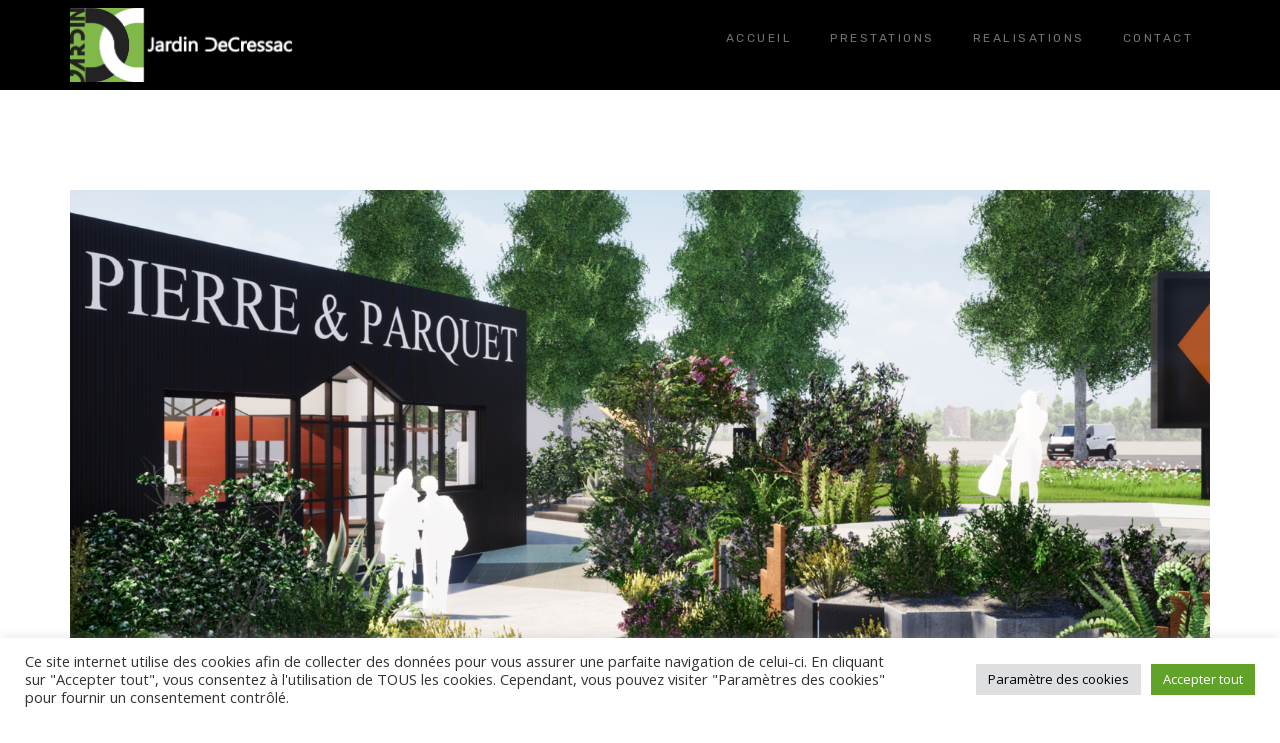

--- FILE ---
content_type: text/html; charset=UTF-8
request_url: https://jardindecressac.fr/portfolio/surface-de-presentation-et-de-vente-de-materiaux/
body_size: 13060
content:
<!DOCTYPE html>
<html lang="fr-FR">
<head>
    <meta charset="UTF-8">
    <meta name="description" content="Concepteur paysagiste &#8211; Architecte paysagiste &#8211; créateur de jardin">
    <link rel="profile" href="https://gmpg.org/xfn/11" />
    <meta name="author" content="biboun">
    <meta name="viewport" content="width=device-width, initial-scale=1.0" >
    <link rel="pingback" href="https://jardindecressac.fr/xmlrpc.php" />
        <!--  Favicon -->
				<link rel="shortcut icon" href="https://jardindecressac.fr/wp-content/uploads/2019/01/LOGO-2019-OK-T120-google-2.png"/>
			    <!--  Icon Touch -->
        <link rel="apple-touch-icon" href="https://jardindecressac.fr/wp-content/uploads/2018/05/LOGO-2019-OK-T2000.png"/>
    	
	<meta name='robots' content='index, follow, max-image-preview:large, max-snippet:-1, max-video-preview:-1' />

	<!-- This site is optimized with the Yoast SEO plugin v26.7 - https://yoast.com/wordpress/plugins/seo/ -->
	<title>Espace de vente de matériaux - Angers (49) - Jardin DeCressac</title>
	<meta name="description" content="Conception jardin 3D - Architecture paysagère - Jardin DECRESSAC Aménagement de jardin Piscine et espace de présentation de matériaux" />
	<link rel="canonical" href="https://jardindecressac.fr/portfolio/surface-de-presentation-et-de-vente-de-materiaux/" />
	<meta property="og:locale" content="fr_FR" />
	<meta property="og:type" content="article" />
	<meta property="og:title" content="Espace de vente de matériaux - Angers (49) - Jardin DeCressac" />
	<meta property="og:description" content="Conception jardin 3D - Architecture paysagère - Jardin DECRESSAC Aménagement de jardin Piscine et espace de présentation de matériaux" />
	<meta property="og:url" content="https://jardindecressac.fr/portfolio/surface-de-presentation-et-de-vente-de-materiaux/" />
	<meta property="og:site_name" content="Jardin DeCressac" />
	<meta property="article:publisher" content="https://www.facebook.com/Jardin-DeCressac-474321659649133/" />
	<meta property="article:modified_time" content="2024-03-24T15:41:02+00:00" />
	<meta property="og:image" content="https://jardindecressac.fr/wp-content/uploads/2020/09/Pierre-et-Parquet-Angers-1024x576.png" />
	<meta property="og:image:width" content="1024" />
	<meta property="og:image:height" content="576" />
	<meta property="og:image:type" content="image/png" />
	<meta name="twitter:card" content="summary_large_image" />
	<meta name="twitter:label1" content="Durée de lecture estimée" />
	<meta name="twitter:data1" content="1 minute" />
	<script type="application/ld+json" class="yoast-schema-graph">{"@context":"https://schema.org","@graph":[{"@type":"WebPage","@id":"https://jardindecressac.fr/portfolio/surface-de-presentation-et-de-vente-de-materiaux/","url":"https://jardindecressac.fr/portfolio/surface-de-presentation-et-de-vente-de-materiaux/","name":"Espace de vente de matériaux - Angers (49) - Jardin DeCressac","isPartOf":{"@id":"https://jardindecressac.fr/#website"},"primaryImageOfPage":{"@id":"https://jardindecressac.fr/portfolio/surface-de-presentation-et-de-vente-de-materiaux/#primaryimage"},"image":{"@id":"https://jardindecressac.fr/portfolio/surface-de-presentation-et-de-vente-de-materiaux/#primaryimage"},"thumbnailUrl":"https://jardindecressac.fr/wp-content/uploads/2020/09/Pierre-et-Parquet-Angers.png","datePublished":"2020-09-25T07:18:41+00:00","dateModified":"2024-03-24T15:41:02+00:00","description":"Conception jardin 3D - Architecture paysagère - Jardin DECRESSAC Aménagement de jardin Piscine et espace de présentation de matériaux","breadcrumb":{"@id":"https://jardindecressac.fr/portfolio/surface-de-presentation-et-de-vente-de-materiaux/#breadcrumb"},"inLanguage":"fr-FR","potentialAction":[{"@type":"ReadAction","target":["https://jardindecressac.fr/portfolio/surface-de-presentation-et-de-vente-de-materiaux/"]}]},{"@type":"ImageObject","inLanguage":"fr-FR","@id":"https://jardindecressac.fr/portfolio/surface-de-presentation-et-de-vente-de-materiaux/#primaryimage","url":"https://jardindecressac.fr/wp-content/uploads/2020/09/Pierre-et-Parquet-Angers.png","contentUrl":"https://jardindecressac.fr/wp-content/uploads/2020/09/Pierre-et-Parquet-Angers.png","width":1920,"height":1080},{"@type":"BreadcrumbList","@id":"https://jardindecressac.fr/portfolio/surface-de-presentation-et-de-vente-de-materiaux/#breadcrumb","itemListElement":[{"@type":"ListItem","position":1,"name":"Accueil","item":"https://jardindecressac.fr/"},{"@type":"ListItem","position":2,"name":"Espace de vente de matériaux &#8211; Angers (49)"}]},{"@type":"WebSite","@id":"https://jardindecressac.fr/#website","url":"https://jardindecressac.fr/","name":"Jardin DeCressac","description":"Concepteur paysagiste - Architecte paysagiste - créateur de jardin","publisher":{"@id":"https://jardindecressac.fr/#organization"},"potentialAction":[{"@type":"SearchAction","target":{"@type":"EntryPoint","urlTemplate":"https://jardindecressac.fr/?s={search_term_string}"},"query-input":{"@type":"PropertyValueSpecification","valueRequired":true,"valueName":"search_term_string"}}],"inLanguage":"fr-FR"},{"@type":"Organization","@id":"https://jardindecressac.fr/#organization","name":"Jardin DeCressac","url":"https://jardindecressac.fr/","logo":{"@type":"ImageObject","inLanguage":"fr-FR","@id":"https://jardindecressac.fr/#/schema/logo/image/","url":"https://jardindecressac.fr/wp-content/uploads/2019/01/LOGO-2019-OK-T120-google.png","contentUrl":"https://jardindecressac.fr/wp-content/uploads/2019/01/LOGO-2019-OK-T120-google.png","width":119,"height":119,"caption":"Jardin DeCressac"},"image":{"@id":"https://jardindecressac.fr/#/schema/logo/image/"},"sameAs":["https://www.facebook.com/Jardin-DeCressac-474321659649133/","https://www.youtube.com/channel/UCS4kz3Ah7C2Nl4FecL4jp4g","https://www.instagram.com/jardindecressac/"]}]}</script>
	<!-- / Yoast SEO plugin. -->


<link rel='dns-prefetch' href='//cdnjs.cloudflare.com' />
<link rel='dns-prefetch' href='//fonts.googleapis.com' />
<link rel="alternate" type="application/rss+xml" title="Jardin DeCressac &raquo; Flux" href="https://jardindecressac.fr/feed/" />
<link rel="alternate" type="application/rss+xml" title="Jardin DeCressac &raquo; Flux des commentaires" href="https://jardindecressac.fr/comments/feed/" />
<link rel="alternate" title="oEmbed (JSON)" type="application/json+oembed" href="https://jardindecressac.fr/wp-json/oembed/1.0/embed?url=https%3A%2F%2Fjardindecressac.fr%2Fportfolio%2Fsurface-de-presentation-et-de-vente-de-materiaux%2F" />
<link rel="alternate" title="oEmbed (XML)" type="text/xml+oembed" href="https://jardindecressac.fr/wp-json/oembed/1.0/embed?url=https%3A%2F%2Fjardindecressac.fr%2Fportfolio%2Fsurface-de-presentation-et-de-vente-de-materiaux%2F&#038;format=xml" />
<style id='wp-img-auto-sizes-contain-inline-css' type='text/css'>
img:is([sizes=auto i],[sizes^="auto," i]){contain-intrinsic-size:3000px 1500px}
/*# sourceURL=wp-img-auto-sizes-contain-inline-css */
</style>
<style id='wp-emoji-styles-inline-css' type='text/css'>

	img.wp-smiley, img.emoji {
		display: inline !important;
		border: none !important;
		box-shadow: none !important;
		height: 1em !important;
		width: 1em !important;
		margin: 0 0.07em !important;
		vertical-align: -0.1em !important;
		background: none !important;
		padding: 0 !important;
	}
/*# sourceURL=wp-emoji-styles-inline-css */
</style>
<style id='wp-block-library-inline-css' type='text/css'>
:root{--wp-block-synced-color:#7a00df;--wp-block-synced-color--rgb:122,0,223;--wp-bound-block-color:var(--wp-block-synced-color);--wp-editor-canvas-background:#ddd;--wp-admin-theme-color:#007cba;--wp-admin-theme-color--rgb:0,124,186;--wp-admin-theme-color-darker-10:#006ba1;--wp-admin-theme-color-darker-10--rgb:0,107,160.5;--wp-admin-theme-color-darker-20:#005a87;--wp-admin-theme-color-darker-20--rgb:0,90,135;--wp-admin-border-width-focus:2px}@media (min-resolution:192dpi){:root{--wp-admin-border-width-focus:1.5px}}.wp-element-button{cursor:pointer}:root .has-very-light-gray-background-color{background-color:#eee}:root .has-very-dark-gray-background-color{background-color:#313131}:root .has-very-light-gray-color{color:#eee}:root .has-very-dark-gray-color{color:#313131}:root .has-vivid-green-cyan-to-vivid-cyan-blue-gradient-background{background:linear-gradient(135deg,#00d084,#0693e3)}:root .has-purple-crush-gradient-background{background:linear-gradient(135deg,#34e2e4,#4721fb 50%,#ab1dfe)}:root .has-hazy-dawn-gradient-background{background:linear-gradient(135deg,#faaca8,#dad0ec)}:root .has-subdued-olive-gradient-background{background:linear-gradient(135deg,#fafae1,#67a671)}:root .has-atomic-cream-gradient-background{background:linear-gradient(135deg,#fdd79a,#004a59)}:root .has-nightshade-gradient-background{background:linear-gradient(135deg,#330968,#31cdcf)}:root .has-midnight-gradient-background{background:linear-gradient(135deg,#020381,#2874fc)}:root{--wp--preset--font-size--normal:16px;--wp--preset--font-size--huge:42px}.has-regular-font-size{font-size:1em}.has-larger-font-size{font-size:2.625em}.has-normal-font-size{font-size:var(--wp--preset--font-size--normal)}.has-huge-font-size{font-size:var(--wp--preset--font-size--huge)}.has-text-align-center{text-align:center}.has-text-align-left{text-align:left}.has-text-align-right{text-align:right}.has-fit-text{white-space:nowrap!important}#end-resizable-editor-section{display:none}.aligncenter{clear:both}.items-justified-left{justify-content:flex-start}.items-justified-center{justify-content:center}.items-justified-right{justify-content:flex-end}.items-justified-space-between{justify-content:space-between}.screen-reader-text{border:0;clip-path:inset(50%);height:1px;margin:-1px;overflow:hidden;padding:0;position:absolute;width:1px;word-wrap:normal!important}.screen-reader-text:focus{background-color:#ddd;clip-path:none;color:#444;display:block;font-size:1em;height:auto;left:5px;line-height:normal;padding:15px 23px 14px;text-decoration:none;top:5px;width:auto;z-index:100000}html :where(.has-border-color){border-style:solid}html :where([style*=border-top-color]){border-top-style:solid}html :where([style*=border-right-color]){border-right-style:solid}html :where([style*=border-bottom-color]){border-bottom-style:solid}html :where([style*=border-left-color]){border-left-style:solid}html :where([style*=border-width]){border-style:solid}html :where([style*=border-top-width]){border-top-style:solid}html :where([style*=border-right-width]){border-right-style:solid}html :where([style*=border-bottom-width]){border-bottom-style:solid}html :where([style*=border-left-width]){border-left-style:solid}html :where(img[class*=wp-image-]){height:auto;max-width:100%}:where(figure){margin:0 0 1em}html :where(.is-position-sticky){--wp-admin--admin-bar--position-offset:var(--wp-admin--admin-bar--height,0px)}@media screen and (max-width:600px){html :where(.is-position-sticky){--wp-admin--admin-bar--position-offset:0px}}

/*# sourceURL=wp-block-library-inline-css */
</style><style id='global-styles-inline-css' type='text/css'>
:root{--wp--preset--aspect-ratio--square: 1;--wp--preset--aspect-ratio--4-3: 4/3;--wp--preset--aspect-ratio--3-4: 3/4;--wp--preset--aspect-ratio--3-2: 3/2;--wp--preset--aspect-ratio--2-3: 2/3;--wp--preset--aspect-ratio--16-9: 16/9;--wp--preset--aspect-ratio--9-16: 9/16;--wp--preset--color--black: #000000;--wp--preset--color--cyan-bluish-gray: #abb8c3;--wp--preset--color--white: #ffffff;--wp--preset--color--pale-pink: #f78da7;--wp--preset--color--vivid-red: #cf2e2e;--wp--preset--color--luminous-vivid-orange: #ff6900;--wp--preset--color--luminous-vivid-amber: #fcb900;--wp--preset--color--light-green-cyan: #7bdcb5;--wp--preset--color--vivid-green-cyan: #00d084;--wp--preset--color--pale-cyan-blue: #8ed1fc;--wp--preset--color--vivid-cyan-blue: #0693e3;--wp--preset--color--vivid-purple: #9b51e0;--wp--preset--gradient--vivid-cyan-blue-to-vivid-purple: linear-gradient(135deg,rgb(6,147,227) 0%,rgb(155,81,224) 100%);--wp--preset--gradient--light-green-cyan-to-vivid-green-cyan: linear-gradient(135deg,rgb(122,220,180) 0%,rgb(0,208,130) 100%);--wp--preset--gradient--luminous-vivid-amber-to-luminous-vivid-orange: linear-gradient(135deg,rgb(252,185,0) 0%,rgb(255,105,0) 100%);--wp--preset--gradient--luminous-vivid-orange-to-vivid-red: linear-gradient(135deg,rgb(255,105,0) 0%,rgb(207,46,46) 100%);--wp--preset--gradient--very-light-gray-to-cyan-bluish-gray: linear-gradient(135deg,rgb(238,238,238) 0%,rgb(169,184,195) 100%);--wp--preset--gradient--cool-to-warm-spectrum: linear-gradient(135deg,rgb(74,234,220) 0%,rgb(151,120,209) 20%,rgb(207,42,186) 40%,rgb(238,44,130) 60%,rgb(251,105,98) 80%,rgb(254,248,76) 100%);--wp--preset--gradient--blush-light-purple: linear-gradient(135deg,rgb(255,206,236) 0%,rgb(152,150,240) 100%);--wp--preset--gradient--blush-bordeaux: linear-gradient(135deg,rgb(254,205,165) 0%,rgb(254,45,45) 50%,rgb(107,0,62) 100%);--wp--preset--gradient--luminous-dusk: linear-gradient(135deg,rgb(255,203,112) 0%,rgb(199,81,192) 50%,rgb(65,88,208) 100%);--wp--preset--gradient--pale-ocean: linear-gradient(135deg,rgb(255,245,203) 0%,rgb(182,227,212) 50%,rgb(51,167,181) 100%);--wp--preset--gradient--electric-grass: linear-gradient(135deg,rgb(202,248,128) 0%,rgb(113,206,126) 100%);--wp--preset--gradient--midnight: linear-gradient(135deg,rgb(2,3,129) 0%,rgb(40,116,252) 100%);--wp--preset--font-size--small: 13px;--wp--preset--font-size--medium: 20px;--wp--preset--font-size--large: 36px;--wp--preset--font-size--x-large: 42px;--wp--preset--spacing--20: 0.44rem;--wp--preset--spacing--30: 0.67rem;--wp--preset--spacing--40: 1rem;--wp--preset--spacing--50: 1.5rem;--wp--preset--spacing--60: 2.25rem;--wp--preset--spacing--70: 3.38rem;--wp--preset--spacing--80: 5.06rem;--wp--preset--shadow--natural: 6px 6px 9px rgba(0, 0, 0, 0.2);--wp--preset--shadow--deep: 12px 12px 50px rgba(0, 0, 0, 0.4);--wp--preset--shadow--sharp: 6px 6px 0px rgba(0, 0, 0, 0.2);--wp--preset--shadow--outlined: 6px 6px 0px -3px rgb(255, 255, 255), 6px 6px rgb(0, 0, 0);--wp--preset--shadow--crisp: 6px 6px 0px rgb(0, 0, 0);}:where(.is-layout-flex){gap: 0.5em;}:where(.is-layout-grid){gap: 0.5em;}body .is-layout-flex{display: flex;}.is-layout-flex{flex-wrap: wrap;align-items: center;}.is-layout-flex > :is(*, div){margin: 0;}body .is-layout-grid{display: grid;}.is-layout-grid > :is(*, div){margin: 0;}:where(.wp-block-columns.is-layout-flex){gap: 2em;}:where(.wp-block-columns.is-layout-grid){gap: 2em;}:where(.wp-block-post-template.is-layout-flex){gap: 1.25em;}:where(.wp-block-post-template.is-layout-grid){gap: 1.25em;}.has-black-color{color: var(--wp--preset--color--black) !important;}.has-cyan-bluish-gray-color{color: var(--wp--preset--color--cyan-bluish-gray) !important;}.has-white-color{color: var(--wp--preset--color--white) !important;}.has-pale-pink-color{color: var(--wp--preset--color--pale-pink) !important;}.has-vivid-red-color{color: var(--wp--preset--color--vivid-red) !important;}.has-luminous-vivid-orange-color{color: var(--wp--preset--color--luminous-vivid-orange) !important;}.has-luminous-vivid-amber-color{color: var(--wp--preset--color--luminous-vivid-amber) !important;}.has-light-green-cyan-color{color: var(--wp--preset--color--light-green-cyan) !important;}.has-vivid-green-cyan-color{color: var(--wp--preset--color--vivid-green-cyan) !important;}.has-pale-cyan-blue-color{color: var(--wp--preset--color--pale-cyan-blue) !important;}.has-vivid-cyan-blue-color{color: var(--wp--preset--color--vivid-cyan-blue) !important;}.has-vivid-purple-color{color: var(--wp--preset--color--vivid-purple) !important;}.has-black-background-color{background-color: var(--wp--preset--color--black) !important;}.has-cyan-bluish-gray-background-color{background-color: var(--wp--preset--color--cyan-bluish-gray) !important;}.has-white-background-color{background-color: var(--wp--preset--color--white) !important;}.has-pale-pink-background-color{background-color: var(--wp--preset--color--pale-pink) !important;}.has-vivid-red-background-color{background-color: var(--wp--preset--color--vivid-red) !important;}.has-luminous-vivid-orange-background-color{background-color: var(--wp--preset--color--luminous-vivid-orange) !important;}.has-luminous-vivid-amber-background-color{background-color: var(--wp--preset--color--luminous-vivid-amber) !important;}.has-light-green-cyan-background-color{background-color: var(--wp--preset--color--light-green-cyan) !important;}.has-vivid-green-cyan-background-color{background-color: var(--wp--preset--color--vivid-green-cyan) !important;}.has-pale-cyan-blue-background-color{background-color: var(--wp--preset--color--pale-cyan-blue) !important;}.has-vivid-cyan-blue-background-color{background-color: var(--wp--preset--color--vivid-cyan-blue) !important;}.has-vivid-purple-background-color{background-color: var(--wp--preset--color--vivid-purple) !important;}.has-black-border-color{border-color: var(--wp--preset--color--black) !important;}.has-cyan-bluish-gray-border-color{border-color: var(--wp--preset--color--cyan-bluish-gray) !important;}.has-white-border-color{border-color: var(--wp--preset--color--white) !important;}.has-pale-pink-border-color{border-color: var(--wp--preset--color--pale-pink) !important;}.has-vivid-red-border-color{border-color: var(--wp--preset--color--vivid-red) !important;}.has-luminous-vivid-orange-border-color{border-color: var(--wp--preset--color--luminous-vivid-orange) !important;}.has-luminous-vivid-amber-border-color{border-color: var(--wp--preset--color--luminous-vivid-amber) !important;}.has-light-green-cyan-border-color{border-color: var(--wp--preset--color--light-green-cyan) !important;}.has-vivid-green-cyan-border-color{border-color: var(--wp--preset--color--vivid-green-cyan) !important;}.has-pale-cyan-blue-border-color{border-color: var(--wp--preset--color--pale-cyan-blue) !important;}.has-vivid-cyan-blue-border-color{border-color: var(--wp--preset--color--vivid-cyan-blue) !important;}.has-vivid-purple-border-color{border-color: var(--wp--preset--color--vivid-purple) !important;}.has-vivid-cyan-blue-to-vivid-purple-gradient-background{background: var(--wp--preset--gradient--vivid-cyan-blue-to-vivid-purple) !important;}.has-light-green-cyan-to-vivid-green-cyan-gradient-background{background: var(--wp--preset--gradient--light-green-cyan-to-vivid-green-cyan) !important;}.has-luminous-vivid-amber-to-luminous-vivid-orange-gradient-background{background: var(--wp--preset--gradient--luminous-vivid-amber-to-luminous-vivid-orange) !important;}.has-luminous-vivid-orange-to-vivid-red-gradient-background{background: var(--wp--preset--gradient--luminous-vivid-orange-to-vivid-red) !important;}.has-very-light-gray-to-cyan-bluish-gray-gradient-background{background: var(--wp--preset--gradient--very-light-gray-to-cyan-bluish-gray) !important;}.has-cool-to-warm-spectrum-gradient-background{background: var(--wp--preset--gradient--cool-to-warm-spectrum) !important;}.has-blush-light-purple-gradient-background{background: var(--wp--preset--gradient--blush-light-purple) !important;}.has-blush-bordeaux-gradient-background{background: var(--wp--preset--gradient--blush-bordeaux) !important;}.has-luminous-dusk-gradient-background{background: var(--wp--preset--gradient--luminous-dusk) !important;}.has-pale-ocean-gradient-background{background: var(--wp--preset--gradient--pale-ocean) !important;}.has-electric-grass-gradient-background{background: var(--wp--preset--gradient--electric-grass) !important;}.has-midnight-gradient-background{background: var(--wp--preset--gradient--midnight) !important;}.has-small-font-size{font-size: var(--wp--preset--font-size--small) !important;}.has-medium-font-size{font-size: var(--wp--preset--font-size--medium) !important;}.has-large-font-size{font-size: var(--wp--preset--font-size--large) !important;}.has-x-large-font-size{font-size: var(--wp--preset--font-size--x-large) !important;}
/*# sourceURL=global-styles-inline-css */
</style>

<style id='classic-theme-styles-inline-css' type='text/css'>
/*! This file is auto-generated */
.wp-block-button__link{color:#fff;background-color:#32373c;border-radius:9999px;box-shadow:none;text-decoration:none;padding:calc(.667em + 2px) calc(1.333em + 2px);font-size:1.125em}.wp-block-file__button{background:#32373c;color:#fff;text-decoration:none}
/*# sourceURL=/wp-includes/css/classic-themes.min.css */
</style>
<link rel='stylesheet' id='contact-form-7-css' href='https://jardindecressac.fr/wp-content/plugins/contact-form-7/includes/css/styles.css?ver=6.1.4' type='text/css' media='all' />
<link rel='stylesheet' id='cookie-law-info-css' href='https://jardindecressac.fr/wp-content/plugins/cookie-law-info/legacy/public/css/cookie-law-info-public.css?ver=3.3.9.1' type='text/css' media='all' />
<link rel='stylesheet' id='cookie-law-info-gdpr-css' href='https://jardindecressac.fr/wp-content/plugins/cookie-law-info/legacy/public/css/cookie-law-info-gdpr.css?ver=3.3.9.1' type='text/css' media='all' />
<link rel='stylesheet' id='symple_shortcode_styles-css' href='https://jardindecressac.fr/wp-content/plugins/symple-shortcodes/shortcodes/css/symple_shortcodes_styles.css?ver=c6827d' type='text/css' media='all' />
<link rel='stylesheet' id='cizarua-fonts-css' href='//fonts.googleapis.com/css?family=Open+Sans%3A400%2C700%2C600%2C800%26subset%3Dlatin%2Ccyrillic-ext%2Cgreek-ext%2Cgreek%2Ccyrillic%2Clatin-ext%2Cvietnamese%7CRubik%3A400%2C500%2C700%26subset%3Dcyrillic%2Chebrew%2Clatin-ext%7CPlayfair+Display%3A400%2C400i%2C700%2C700i%2C900%2C900i%26subset%3Dcyrillic%2Clatin-ext%7CCormorant+Garamond%3A400%2C400i%2C500%2C500i%2C600%2C600i%2C700%2C700i%26subset%3Dcyrillic%2Clatin-ext%2Cvietnamese&#038;ver=1.0.0' type='text/css' media='all' />
<link rel='stylesheet' id='bootstrap-css' href='https://jardindecressac.fr/wp-content/themes/cizarua/css/bootstrap.min.css?ver=1' type='text/css' media='all' />
<link rel='stylesheet' id='font_awesome-css' href='https://jardindecressac.fr/wp-content/themes/cizarua/css/font-awesome.min.css?ver=1' type='text/css' media='all' />
<link rel='stylesheet' id='magnific-popup-css' href='https://jardindecressac.fr/wp-content/themes/cizarua/css/magnific-popup.css?ver=1' type='text/css' media='all' />
<link rel='stylesheet' id='owl_carousel-css' href='https://jardindecressac.fr/wp-content/themes/cizarua/css/owl.carousel.css?ver=1' type='text/css' media='all' />
<link rel='stylesheet' id='cizarua-theme-style-css' href='https://jardindecressac.fr/wp-content/themes/cizarua/style.css?ver=1' type='text/css' media='all' />
<style id='cizarua-theme-style-inline-css' type='text/css'>

		.bg1 .para-img{background-image: url('https://placehold.it/1300x800');}
		

		.bg2 .para-img{background-image: url('https://jardindecressac.fr/wp-content/uploads/2018/05/Perpective-paysagere-JARDINDECRESSAC-49000-Angers-Piscine.png');}
		
/*# sourceURL=cizarua-theme-style-inline-css */
</style>
<script type="text/javascript" src="https://jardindecressac.fr/wp-includes/js/jquery/jquery.min.js?ver=3.7.1" id="jquery-core-js"></script>
<script type="text/javascript" src="https://jardindecressac.fr/wp-includes/js/jquery/jquery-migrate.min.js?ver=3.4.1" id="jquery-migrate-js"></script>
<script type="text/javascript" id="cookie-law-info-js-extra">
/* <![CDATA[ */
var Cli_Data = {"nn_cookie_ids":[],"cookielist":[],"non_necessary_cookies":[],"ccpaEnabled":"","ccpaRegionBased":"","ccpaBarEnabled":"","strictlyEnabled":["necessary","obligatoire"],"ccpaType":"gdpr","js_blocking":"1","custom_integration":"","triggerDomRefresh":"","secure_cookies":""};
var cli_cookiebar_settings = {"animate_speed_hide":"500","animate_speed_show":"500","background":"#FFF","border":"#b1a6a6c2","border_on":"","button_1_button_colour":"#61a229","button_1_button_hover":"#4e8221","button_1_link_colour":"#fff","button_1_as_button":"1","button_1_new_win":"","button_2_button_colour":"#81d742","button_2_button_hover":"#67ac35","button_2_link_colour":"#444","button_2_as_button":"","button_2_hidebar":"","button_3_button_colour":"#dedfe0","button_3_button_hover":"#b2b2b3","button_3_link_colour":"#333333","button_3_as_button":"1","button_3_new_win":"","button_4_button_colour":"#dedfe0","button_4_button_hover":"#b2b2b3","button_4_link_colour":"#000000","button_4_as_button":"1","button_7_button_colour":"#61a229","button_7_button_hover":"#4e8221","button_7_link_colour":"#fff","button_7_as_button":"1","button_7_new_win":"","font_family":"inherit","header_fix":"","notify_animate_hide":"1","notify_animate_show":"","notify_div_id":"#cookie-law-info-bar","notify_position_horizontal":"right","notify_position_vertical":"bottom","scroll_close":"","scroll_close_reload":"","accept_close_reload":"","reject_close_reload":"","showagain_tab":"","showagain_background":"#fff","showagain_border":"#000","showagain_div_id":"#cookie-law-info-again","showagain_x_position":"100px","text":"#333333","show_once_yn":"","show_once":"10000","logging_on":"","as_popup":"","popup_overlay":"1","bar_heading_text":"","cookie_bar_as":"banner","popup_showagain_position":"bottom-right","widget_position":"left"};
var log_object = {"ajax_url":"https://jardindecressac.fr/wp-admin/admin-ajax.php"};
//# sourceURL=cookie-law-info-js-extra
/* ]]> */
</script>
<script type="text/javascript" src="https://jardindecressac.fr/wp-content/plugins/cookie-law-info/legacy/public/js/cookie-law-info-public.js?ver=3.3.9.1" id="cookie-law-info-js"></script>
<link rel="https://api.w.org/" href="https://jardindecressac.fr/wp-json/" /><link rel="EditURI" type="application/rsd+xml" title="RSD" href="https://jardindecressac.fr/xmlrpc.php?rsd" />

<link rel='shortlink' href='https://jardindecressac.fr/?p=770' />
	<link rel="preconnect" href="https://fonts.googleapis.com">
	<link rel="preconnect" href="https://fonts.gstatic.com">
	
		<!-- GA Google Analytics @ https://m0n.co/ga -->
		<script>
			(function(i,s,o,g,r,a,m){i['GoogleAnalyticsObject']=r;i[r]=i[r]||function(){
			(i[r].q=i[r].q||[]).push(arguments)},i[r].l=1*new Date();a=s.createElement(o),
			m=s.getElementsByTagName(o)[0];a.async=1;a.src=g;m.parentNode.insertBefore(a,m)
			})(window,document,'script','https://www.google-analytics.com/analytics.js','ga');
			ga('create', 'UA-72271013-1', 'auto');
			ga('send', 'pageview');
		</script>

	<style type="text/css">.recentcomments a{display:inline !important;padding:0 !important;margin:0 !important;}</style>		<style type="text/css" id="wp-custom-css">
			.wpcf7-form label {
	color: #888888;
    font-family: rubik;
    font-size: 18px;
    font-weight: 500;
    letter-spacing: 2px;
}

.wpcf7-form input {padding:10px !important}		</style>
			<style id="egf-frontend-styles" type="text/css">
		h1 {} p {font-size: 19px;letter-spacing: 1px;line-height: 1.5;text-decoration: none;text-transform: none;} h2 {} h3 {} h4 {} h5 {} h6 {} 	</style>
	 
<link rel='stylesheet' id='cookie-law-info-table-css' href='https://jardindecressac.fr/wp-content/plugins/cookie-law-info/legacy/public/css/cookie-law-info-table.css?ver=3.3.9.1' type='text/css' media='all' />
</head>

	<body data-rsssl=1 class="wp-singular portfolio-template-default single single-portfolio postid-770 wp-theme-cizarua symple-shortcodes  symple-shortcodes-responsive">
	
				<!--preloader function-->
                                    
                    		<!--HEADER START-->
                
        	<!--HEADER START-->
			<nav class="header clearfix">
					<div class="blog-header">
						<div class="container nav-box">
							<div class="logo">
								<a href="https://jardindecressac.fr/">
									<img alt="logo" class="logo1" src="https://jardindecressac.fr/wp-content/uploads/2018/05/logo-header.png"><!--logo-->
								</a>
							</div>
							<div class="menu-box hidden-xs hidden-sm">
								<div class="menu-menu_onepage-container"><ul id="menu-menu_onepage" class="other-menu navigation menu"><li id="menu-item-369" class="menu-item menu-item-type-custom menu-item-object-custom menu-item-369"><a href="#home" title="Jardin DECRESSAC &#8211; Concepteur paysagiste &#8211; Architecte paysagiste &#8211; Créateur de jardin">Accueil</a></li>
<li id="menu-item-371" class="menu-item menu-item-type-custom menu-item-object-custom menu-item-371"><a href="#services" title="Conception architecturale de votre jardin &#8211; Créateur de jardin">PRESTATIONS</a></li>
<li id="menu-item-370" class="menu-item menu-item-type-custom menu-item-object-custom menu-item-370"><a href="#works" title="Exemples de conceptions de jardins &#8211; Architecture paysagère &#8211; Créateur de jardin">REALISATIONS</a></li>
<li id="menu-item-372" class="menu-item menu-item-type-custom menu-item-object-custom menu-item-372"><a href="#contact" title="Contacter un Concepteur paysagiste &#8211; Architecte paysagiste &#8211; Créateur de jardin">CONTACT</a></li>
</ul></div>							</div><!--/.menu-box-->
							<div class="box-mobile hidden-lg hidden-md">
								<div class="menu-btn" data-toggle="collapse" data-target=".nav-collapse">
									<span class="fa fa-bars"></span>
								</div>
								<ul class="nav-collapse mobile-menu hidden-lg hidden-md"></ul>
							</div><!--/.box-mobile-->	
						</div><!--/.container-->
					</div><!--/.for-sticky-->
			</nav><!--/.header-->
			<!--HEADER END-->
            
		
		
        <!--HEADER END-->

    	<div class="worksajax clearfix">
     		<div class="content clearfix">
                <div class="container work-content" >
                
                						
						
						
						<!--if portfolio is standard-->
												<img width="1920" height="1080" src="https://jardindecressac.fr/wp-content/uploads/2020/09/Pierre-et-Parquet-Angers.png" class="attachment-post-thumbnail size-post-thumbnail wp-post-image" alt="" decoding="async" fetchpriority="high" srcset="https://jardindecressac.fr/wp-content/uploads/2020/09/Pierre-et-Parquet-Angers.png 1920w, https://jardindecressac.fr/wp-content/uploads/2020/09/Pierre-et-Parquet-Angers-300x169.png 300w, https://jardindecressac.fr/wp-content/uploads/2020/09/Pierre-et-Parquet-Angers-1024x576.png 1024w, https://jardindecressac.fr/wp-content/uploads/2020/09/Pierre-et-Parquet-Angers-768x432.png 768w, https://jardindecressac.fr/wp-content/uploads/2020/09/Pierre-et-Parquet-Angers-1536x864.png 1536w" sizes="(max-width: 1920px) 100vw, 1920px" />						
						 <!--if portfolio is gallery-->
												
                    <div class="spacing40"></div>
                    
                    <div class="box-relative clearfix">
                        <i class="content-icon fa "></i>
                         
						<p class="sub-title">ÉTABLISSEMENTS</p>
                        <h3 class="big-title">Espace de vente de matériaux &#8211; Angers (49)</h3>
                    </div><!--/.box-relative-->
                    
                    <div class="spacing40 clearboth"></div>
                    <p>Projet paysager pour la présentation de matériaux sans négliger l&rsquo;intégration paysagère d&rsquo;un magasin à d&rsquo;Angers 49000</p>
<p>Quelle meilleure façon de proposer des matériaux que de les vivre et les fouler par le pied ?<br />
Je vous propose une visite guidée en immersion.<br />
A la découverte des futurs cheminements intérieurs et extérieurs du Magasin Pierre et Parquet à Angers.</p>
<p><iframe title="Magasin exposition et vente de matériaux intérieur extérieur" width="500" height="281" src="https://www.youtube.com/embed/mQoN6RfOaSU?feature=oembed" frameborder="0" allow="accelerometer; autoplay; clipboard-write; encrypted-media; gyroscope; picture-in-picture; web-share" referrerpolicy="strict-origin-when-cross-origin" allowfullscreen></iframe></p>
<p>&nbsp;</p>
                    <div class="spacing40"></div>
                    
                                            
                    <a class="close"><i class="fa fa-times"></i></a>
                    <div class="clearboth spacing40"></div>

						
					                    

                    

                    
                </div><!--/.container-->
                
        	</div>
        </div><!--/.worksajax-->
   

 
		<footer class="footer clearfix">
				<div class="container">
					<div class="row">
						<div class="col-md-6">
							<p>
								CREE PAR JDC Corporation ©2024 <a href="https://jardindecressac.fr/">jardindecressac.fr</a>     //////       <a href="https://jardindecressac.fr/mentions-legales/">MENTIONS LÉGALES</a>							</p>
						</div><!--/.col-md-6-->
						
						<div class="col-md-6 footer-box">
							<ul class="footer-icon">
																		<li><a href="https://www.facebook.com/Jardin-DeCressac-474321659649133/"><i class="fa fa-facebook"></i></a></li>
																																																															<!--ANOTHER SOCIAL ICON LIST-->
									
												 <li><a href="https://www.youtube.com/channel/UCS4kz3Ah7C2Nl4FecL4jp4g"><i class="fa fa-youtube"></i></a></li>
																					<!--ANOTHER SOCIAL ICON LIST END-->
							</ul><!--/.team-icon-->
						</div><!--/.footer-box-->
					</div><!--/.row-->			
				</div><!--/.container-->
		</footer><!--/.footer--> 
	
     	
	<script type="speculationrules">
{"prefetch":[{"source":"document","where":{"and":[{"href_matches":"/*"},{"not":{"href_matches":["/wp-*.php","/wp-admin/*","/wp-content/uploads/*","/wp-content/*","/wp-content/plugins/*","/wp-content/themes/cizarua/*","/*\\?(.+)"]}},{"not":{"selector_matches":"a[rel~=\"nofollow\"]"}},{"not":{"selector_matches":".no-prefetch, .no-prefetch a"}}]},"eagerness":"conservative"}]}
</script>
<!--googleoff: all--><div id="cookie-law-info-bar" data-nosnippet="true"><span><div class="cli-bar-container cli-style-v2"><div class="cli-bar-message">Ce site internet utilise des cookies afin de collecter des données pour vous assurer une parfaite navigation de celui-ci. En cliquant sur "Accepter tout", vous consentez à l'utilisation de TOUS les cookies. Cependant, vous pouvez visiter "Paramètres des cookies" pour fournir un consentement contrôlé.</div><div class="cli-bar-btn_container"><a role='button' class="medium cli-plugin-button cli-plugin-main-button cli_settings_button" style="margin:0px 5px 0px 0px">Paramètre des cookies</a><a id="wt-cli-accept-all-btn" role='button' data-cli_action="accept_all" class="wt-cli-element medium cli-plugin-button wt-cli-accept-all-btn cookie_action_close_header cli_action_button">Accepter tout</a></div></div></span></div><div id="cookie-law-info-again" data-nosnippet="true"><span id="cookie_hdr_showagain">Manage consent</span></div><div class="cli-modal" data-nosnippet="true" id="cliSettingsPopup" tabindex="-1" role="dialog" aria-labelledby="cliSettingsPopup" aria-hidden="true">
  <div class="cli-modal-dialog" role="document">
	<div class="cli-modal-content cli-bar-popup">
		  <button type="button" class="cli-modal-close" id="cliModalClose">
			<svg class="" viewBox="0 0 24 24"><path d="M19 6.41l-1.41-1.41-5.59 5.59-5.59-5.59-1.41 1.41 5.59 5.59-5.59 5.59 1.41 1.41 5.59-5.59 5.59 5.59 1.41-1.41-5.59-5.59z"></path><path d="M0 0h24v24h-24z" fill="none"></path></svg>
			<span class="wt-cli-sr-only">Fermer</span>
		  </button>
		  <div class="cli-modal-body">
			<div class="cli-container-fluid cli-tab-container">
	<div class="cli-row">
		<div class="cli-col-12 cli-align-items-stretch cli-px-0">
			<div class="cli-privacy-overview">
				<h4>Privacy Overview</h4>				<div class="cli-privacy-content">
					<div class="cli-privacy-content-text">This website uses cookies to improve your experience while you navigate through the website. Out of these, the cookies that are categorized as necessary are stored on your browser as they are essential for the working of basic functionalities of the website. We also use third-party cookies that help us analyze and understand how you use this website. These cookies will be stored in your browser only with your consent. You also have the option to opt-out of these cookies. But opting out of some of these cookies may affect your browsing experience.</div>
				</div>
				<a class="cli-privacy-readmore" aria-label="Voir plus" role="button" data-readmore-text="Voir plus" data-readless-text="Voir moins"></a>			</div>
		</div>
		<div class="cli-col-12 cli-align-items-stretch cli-px-0 cli-tab-section-container">
												<div class="cli-tab-section">
						<div class="cli-tab-header">
							<a role="button" tabindex="0" class="cli-nav-link cli-settings-mobile" data-target="necessary" data-toggle="cli-toggle-tab">
								Necessary							</a>
															<div class="wt-cli-necessary-checkbox">
									<input type="checkbox" class="cli-user-preference-checkbox"  id="wt-cli-checkbox-necessary" data-id="checkbox-necessary" checked="checked"  />
									<label class="form-check-label" for="wt-cli-checkbox-necessary">Necessary</label>
								</div>
								<span class="cli-necessary-caption">Toujours activé</span>
													</div>
						<div class="cli-tab-content">
							<div class="cli-tab-pane cli-fade" data-id="necessary">
								<div class="wt-cli-cookie-description">
									Necessary cookies are absolutely essential for the website to function properly. These cookies ensure basic functionalities and security features of the website, anonymously.
<table class="cookielawinfo-row-cat-table cookielawinfo-winter"><thead><tr><th class="cookielawinfo-column-1">Cookie</th><th class="cookielawinfo-column-3">Durée</th><th class="cookielawinfo-column-4">Description</th></tr></thead><tbody><tr class="cookielawinfo-row"><td class="cookielawinfo-column-1">cookielawinfo-checkbox-analytics</td><td class="cookielawinfo-column-3">11 months</td><td class="cookielawinfo-column-4">This cookie is set by GDPR Cookie Consent plugin. The cookie is used to store the user consent for the cookies in the category "Analytics".</td></tr><tr class="cookielawinfo-row"><td class="cookielawinfo-column-1">cookielawinfo-checkbox-functional</td><td class="cookielawinfo-column-3">11 months</td><td class="cookielawinfo-column-4">The cookie is set by GDPR cookie consent to record the user consent for the cookies in the category "Functional".</td></tr><tr class="cookielawinfo-row"><td class="cookielawinfo-column-1">cookielawinfo-checkbox-necessary</td><td class="cookielawinfo-column-3">11 months</td><td class="cookielawinfo-column-4">This cookie is set by GDPR Cookie Consent plugin. The cookies is used to store the user consent for the cookies in the category "Necessary".</td></tr><tr class="cookielawinfo-row"><td class="cookielawinfo-column-1">cookielawinfo-checkbox-others</td><td class="cookielawinfo-column-3">11 months</td><td class="cookielawinfo-column-4">This cookie is set by GDPR Cookie Consent plugin. The cookie is used to store the user consent for the cookies in the category "Other.</td></tr><tr class="cookielawinfo-row"><td class="cookielawinfo-column-1">cookielawinfo-checkbox-performance</td><td class="cookielawinfo-column-3">11 months</td><td class="cookielawinfo-column-4">This cookie is set by GDPR Cookie Consent plugin. The cookie is used to store the user consent for the cookies in the category "Performance".</td></tr><tr class="cookielawinfo-row"><td class="cookielawinfo-column-1">viewed_cookie_policy</td><td class="cookielawinfo-column-3">11 months</td><td class="cookielawinfo-column-4">The cookie is set by the GDPR Cookie Consent plugin and is used to store whether or not user has consented to the use of cookies. It does not store any personal data.</td></tr></tbody></table>								</div>
							</div>
						</div>
					</div>
																	<div class="cli-tab-section">
						<div class="cli-tab-header">
							<a role="button" tabindex="0" class="cli-nav-link cli-settings-mobile" data-target="functional" data-toggle="cli-toggle-tab">
								Functional							</a>
															<div class="cli-switch">
									<input type="checkbox" id="wt-cli-checkbox-functional" class="cli-user-preference-checkbox"  data-id="checkbox-functional" />
									<label for="wt-cli-checkbox-functional" class="cli-slider" data-cli-enable="Activé" data-cli-disable="Désactivé"><span class="wt-cli-sr-only">Functional</span></label>
								</div>
													</div>
						<div class="cli-tab-content">
							<div class="cli-tab-pane cli-fade" data-id="functional">
								<div class="wt-cli-cookie-description">
									Functional cookies help to perform certain functionalities like sharing the content of the website on social media platforms, collect feedbacks, and other third-party features.
								</div>
							</div>
						</div>
					</div>
																	<div class="cli-tab-section">
						<div class="cli-tab-header">
							<a role="button" tabindex="0" class="cli-nav-link cli-settings-mobile" data-target="performance" data-toggle="cli-toggle-tab">
								Performance							</a>
															<div class="cli-switch">
									<input type="checkbox" id="wt-cli-checkbox-performance" class="cli-user-preference-checkbox"  data-id="checkbox-performance" />
									<label for="wt-cli-checkbox-performance" class="cli-slider" data-cli-enable="Activé" data-cli-disable="Désactivé"><span class="wt-cli-sr-only">Performance</span></label>
								</div>
													</div>
						<div class="cli-tab-content">
							<div class="cli-tab-pane cli-fade" data-id="performance">
								<div class="wt-cli-cookie-description">
									Performance cookies are used to understand and analyze the key performance indexes of the website which helps in delivering a better user experience for the visitors.
								</div>
							</div>
						</div>
					</div>
																	<div class="cli-tab-section">
						<div class="cli-tab-header">
							<a role="button" tabindex="0" class="cli-nav-link cli-settings-mobile" data-target="analytics" data-toggle="cli-toggle-tab">
								Analytics							</a>
															<div class="cli-switch">
									<input type="checkbox" id="wt-cli-checkbox-analytics" class="cli-user-preference-checkbox"  data-id="checkbox-analytics" />
									<label for="wt-cli-checkbox-analytics" class="cli-slider" data-cli-enable="Activé" data-cli-disable="Désactivé"><span class="wt-cli-sr-only">Analytics</span></label>
								</div>
													</div>
						<div class="cli-tab-content">
							<div class="cli-tab-pane cli-fade" data-id="analytics">
								<div class="wt-cli-cookie-description">
									Analytical cookies are used to understand how visitors interact with the website. These cookies help provide information on metrics the number of visitors, bounce rate, traffic source, etc.
								</div>
							</div>
						</div>
					</div>
																	<div class="cli-tab-section">
						<div class="cli-tab-header">
							<a role="button" tabindex="0" class="cli-nav-link cli-settings-mobile" data-target="advertisement" data-toggle="cli-toggle-tab">
								Advertisement							</a>
															<div class="cli-switch">
									<input type="checkbox" id="wt-cli-checkbox-advertisement" class="cli-user-preference-checkbox"  data-id="checkbox-advertisement" />
									<label for="wt-cli-checkbox-advertisement" class="cli-slider" data-cli-enable="Activé" data-cli-disable="Désactivé"><span class="wt-cli-sr-only">Advertisement</span></label>
								</div>
													</div>
						<div class="cli-tab-content">
							<div class="cli-tab-pane cli-fade" data-id="advertisement">
								<div class="wt-cli-cookie-description">
									Advertisement cookies are used to provide visitors with relevant ads and marketing campaigns. These cookies track visitors across websites and collect information to provide customized ads.
								</div>
							</div>
						</div>
					</div>
																	<div class="cli-tab-section">
						<div class="cli-tab-header">
							<a role="button" tabindex="0" class="cli-nav-link cli-settings-mobile" data-target="others" data-toggle="cli-toggle-tab">
								Others							</a>
															<div class="cli-switch">
									<input type="checkbox" id="wt-cli-checkbox-others" class="cli-user-preference-checkbox"  data-id="checkbox-others" />
									<label for="wt-cli-checkbox-others" class="cli-slider" data-cli-enable="Activé" data-cli-disable="Désactivé"><span class="wt-cli-sr-only">Others</span></label>
								</div>
													</div>
						<div class="cli-tab-content">
							<div class="cli-tab-pane cli-fade" data-id="others">
								<div class="wt-cli-cookie-description">
									Other uncategorized cookies are those that are being analyzed and have not been classified into a category as yet.
								</div>
							</div>
						</div>
					</div>
										</div>
	</div>
</div>
		  </div>
		  <div class="cli-modal-footer">
			<div class="wt-cli-element cli-container-fluid cli-tab-container">
				<div class="cli-row">
					<div class="cli-col-12 cli-align-items-stretch cli-px-0">
						<div class="cli-tab-footer wt-cli-privacy-overview-actions">
						
															<a id="wt-cli-privacy-save-btn" role="button" tabindex="0" data-cli-action="accept" class="wt-cli-privacy-btn cli_setting_save_button wt-cli-privacy-accept-btn cli-btn">Enregistrer &amp; appliquer</a>
													</div>
						
					</div>
				</div>
			</div>
		</div>
	</div>
  </div>
</div>
<div class="cli-modal-backdrop cli-fade cli-settings-overlay"></div>
<div class="cli-modal-backdrop cli-fade cli-popupbar-overlay"></div>
<!--googleon: all--><script type="text/javascript" src="https://jardindecressac.fr/wp-includes/js/comment-reply.min.js?ver=c6827d" id="comment-reply-js" async="async" data-wp-strategy="async" fetchpriority="low"></script>
<script type="text/javascript" src="https://jardindecressac.fr/wp-includes/js/dist/hooks.min.js?ver=dd5603f07f9220ed27f1" id="wp-hooks-js"></script>
<script type="text/javascript" src="https://jardindecressac.fr/wp-includes/js/dist/i18n.min.js?ver=c26c3dc7bed366793375" id="wp-i18n-js"></script>
<script type="text/javascript" id="wp-i18n-js-after">
/* <![CDATA[ */
wp.i18n.setLocaleData( { 'text direction\u0004ltr': [ 'ltr' ] } );
//# sourceURL=wp-i18n-js-after
/* ]]> */
</script>
<script type="text/javascript" src="https://jardindecressac.fr/wp-content/plugins/contact-form-7/includes/swv/js/index.js?ver=6.1.4" id="swv-js"></script>
<script type="text/javascript" id="contact-form-7-js-translations">
/* <![CDATA[ */
( function( domain, translations ) {
	var localeData = translations.locale_data[ domain ] || translations.locale_data.messages;
	localeData[""].domain = domain;
	wp.i18n.setLocaleData( localeData, domain );
} )( "contact-form-7", {"translation-revision-date":"2025-02-06 12:02:14+0000","generator":"GlotPress\/4.0.1","domain":"messages","locale_data":{"messages":{"":{"domain":"messages","plural-forms":"nplurals=2; plural=n > 1;","lang":"fr"},"This contact form is placed in the wrong place.":["Ce formulaire de contact est plac\u00e9 dans un mauvais endroit."],"Error:":["Erreur\u00a0:"]}},"comment":{"reference":"includes\/js\/index.js"}} );
//# sourceURL=contact-form-7-js-translations
/* ]]> */
</script>
<script type="text/javascript" id="contact-form-7-js-before">
/* <![CDATA[ */
var wpcf7 = {
    "api": {
        "root": "https:\/\/jardindecressac.fr\/wp-json\/",
        "namespace": "contact-form-7\/v1"
    }
};
//# sourceURL=contact-form-7-js-before
/* ]]> */
</script>
<script type="text/javascript" src="https://jardindecressac.fr/wp-content/plugins/contact-form-7/includes/js/index.js?ver=6.1.4" id="contact-form-7-js"></script>
<script type="text/javascript" src="https://jardindecressac.fr/wp-content/themes/cizarua/js/modernizr.js?ver=c6827d" id="modernizr-js"></script>
<script type="text/javascript" src="https://jardindecressac.fr/wp-content/themes/cizarua/js/bootstrap.min.js?ver=c6827d" id="boostrap-js"></script>
<script type="text/javascript" src="https://jardindecressac.fr/wp-includes/js/jquery/ui/effect.min.js?ver=1.13.3" id="jquery-effects-core-js"></script>
<script type="text/javascript" src="https://jardindecressac.fr/wp-content/themes/cizarua/js/isotope.pkgd.js?ver=c6827d" id="jquery-isotope-js"></script>
<script type="text/javascript" src="https://jardindecressac.fr/wp-content/themes/cizarua/js/superfish.js?ver=c6827d" id="jquery-superfish-js"></script>
<script type="text/javascript" src="https://jardindecressac.fr/wp-content/themes/cizarua/js/jquery.fitvids.js?ver=c6827d" id="jquery-fitvids-js"></script>
<script type="text/javascript" src="https://jardindecressac.fr/wp-content/themes/cizarua/js/jquery.magnific-popup.min.js?ver=c6827d" id="jquery-magnific-popup-js"></script>
<script type="text/javascript" src="https://jardindecressac.fr/wp-content/themes/cizarua/js/jquery.nav.js?ver=c6827d" id="jquery-nav-js"></script>
<script type="text/javascript" src="https://jardindecressac.fr/wp-content/themes/cizarua/js/jquery.scrollTo.js?ver=c6827d" id="jquery-scrollto-js"></script>
<script type="text/javascript" src="https://jardindecressac.fr/wp-content/themes/cizarua/js/jquery.sticky.js?ver=c6827d" id="jquery-sticky-js"></script>
<script type="text/javascript" src="https://jardindecressac.fr/wp-includes/js/imagesloaded.min.js?ver=5.0.0" id="imagesloaded-js"></script>
<script type="text/javascript" src="https://jardindecressac.fr/wp-content/themes/cizarua/js/owl.carousel.js?ver=c6827d" id="jquery-owl-carousel-js"></script>
<script type="text/javascript" src="https://jardindecressac.fr/wp-content/themes/cizarua/js/ticker.js?ver=c6827d" id="jquery-ticker-js"></script>
<script type="text/javascript" src="https://jardindecressac.fr/wp-content/themes/cizarua/js/script.js?ver=c6827d" id="cizarua_customscript-js"></script>
<script type="text/javascript" src="https://jardindecressac.fr/wp-content/themes/cizarua/js/loader.js?ver=c6827d" id="preloader-js"></script>
<script type="text/javascript" src="https://www.google.com/recaptcha/api.js?render=6LdAoxonAAAAAPDg5ApR_Xvy9JgpBcjKOYxsx4RU&amp;ver=3.0" id="google-recaptcha-js"></script>
<script type="text/javascript" src="https://jardindecressac.fr/wp-includes/js/dist/vendor/wp-polyfill.min.js?ver=3.15.0" id="wp-polyfill-js"></script>
<script type="text/javascript" id="wpcf7-recaptcha-js-before">
/* <![CDATA[ */
var wpcf7_recaptcha = {
    "sitekey": "6LdAoxonAAAAAPDg5ApR_Xvy9JgpBcjKOYxsx4RU",
    "actions": {
        "homepage": "homepage",
        "contactform": "contactform"
    }
};
//# sourceURL=wpcf7-recaptcha-js-before
/* ]]> */
</script>
<script type="text/javascript" src="https://jardindecressac.fr/wp-content/plugins/contact-form-7/modules/recaptcha/index.js?ver=6.1.4" id="wpcf7-recaptcha-js"></script>
<script id="wp-emoji-settings" type="application/json">
{"baseUrl":"https://s.w.org/images/core/emoji/17.0.2/72x72/","ext":".png","svgUrl":"https://s.w.org/images/core/emoji/17.0.2/svg/","svgExt":".svg","source":{"concatemoji":"https://jardindecressac.fr/wp-includes/js/wp-emoji-release.min.js?ver=c6827d"}}
</script>
<script type="module">
/* <![CDATA[ */
/*! This file is auto-generated */
const a=JSON.parse(document.getElementById("wp-emoji-settings").textContent),o=(window._wpemojiSettings=a,"wpEmojiSettingsSupports"),s=["flag","emoji"];function i(e){try{var t={supportTests:e,timestamp:(new Date).valueOf()};sessionStorage.setItem(o,JSON.stringify(t))}catch(e){}}function c(e,t,n){e.clearRect(0,0,e.canvas.width,e.canvas.height),e.fillText(t,0,0);t=new Uint32Array(e.getImageData(0,0,e.canvas.width,e.canvas.height).data);e.clearRect(0,0,e.canvas.width,e.canvas.height),e.fillText(n,0,0);const a=new Uint32Array(e.getImageData(0,0,e.canvas.width,e.canvas.height).data);return t.every((e,t)=>e===a[t])}function p(e,t){e.clearRect(0,0,e.canvas.width,e.canvas.height),e.fillText(t,0,0);var n=e.getImageData(16,16,1,1);for(let e=0;e<n.data.length;e++)if(0!==n.data[e])return!1;return!0}function u(e,t,n,a){switch(t){case"flag":return n(e,"\ud83c\udff3\ufe0f\u200d\u26a7\ufe0f","\ud83c\udff3\ufe0f\u200b\u26a7\ufe0f")?!1:!n(e,"\ud83c\udde8\ud83c\uddf6","\ud83c\udde8\u200b\ud83c\uddf6")&&!n(e,"\ud83c\udff4\udb40\udc67\udb40\udc62\udb40\udc65\udb40\udc6e\udb40\udc67\udb40\udc7f","\ud83c\udff4\u200b\udb40\udc67\u200b\udb40\udc62\u200b\udb40\udc65\u200b\udb40\udc6e\u200b\udb40\udc67\u200b\udb40\udc7f");case"emoji":return!a(e,"\ud83e\u1fac8")}return!1}function f(e,t,n,a){let r;const o=(r="undefined"!=typeof WorkerGlobalScope&&self instanceof WorkerGlobalScope?new OffscreenCanvas(300,150):document.createElement("canvas")).getContext("2d",{willReadFrequently:!0}),s=(o.textBaseline="top",o.font="600 32px Arial",{});return e.forEach(e=>{s[e]=t(o,e,n,a)}),s}function r(e){var t=document.createElement("script");t.src=e,t.defer=!0,document.head.appendChild(t)}a.supports={everything:!0,everythingExceptFlag:!0},new Promise(t=>{let n=function(){try{var e=JSON.parse(sessionStorage.getItem(o));if("object"==typeof e&&"number"==typeof e.timestamp&&(new Date).valueOf()<e.timestamp+604800&&"object"==typeof e.supportTests)return e.supportTests}catch(e){}return null}();if(!n){if("undefined"!=typeof Worker&&"undefined"!=typeof OffscreenCanvas&&"undefined"!=typeof URL&&URL.createObjectURL&&"undefined"!=typeof Blob)try{var e="postMessage("+f.toString()+"("+[JSON.stringify(s),u.toString(),c.toString(),p.toString()].join(",")+"));",a=new Blob([e],{type:"text/javascript"});const r=new Worker(URL.createObjectURL(a),{name:"wpTestEmojiSupports"});return void(r.onmessage=e=>{i(n=e.data),r.terminate(),t(n)})}catch(e){}i(n=f(s,u,c,p))}t(n)}).then(e=>{for(const n in e)a.supports[n]=e[n],a.supports.everything=a.supports.everything&&a.supports[n],"flag"!==n&&(a.supports.everythingExceptFlag=a.supports.everythingExceptFlag&&a.supports[n]);var t;a.supports.everythingExceptFlag=a.supports.everythingExceptFlag&&!a.supports.flag,a.supports.everything||((t=a.source||{}).concatemoji?r(t.concatemoji):t.wpemoji&&t.twemoji&&(r(t.twemoji),r(t.wpemoji)))});
//# sourceURL=https://jardindecressac.fr/wp-includes/js/wp-emoji-loader.min.js
/* ]]> */
</script>
	</body>
</html> 

--- FILE ---
content_type: text/html; charset=utf-8
request_url: https://www.google.com/recaptcha/api2/anchor?ar=1&k=6LdAoxonAAAAAPDg5ApR_Xvy9JgpBcjKOYxsx4RU&co=aHR0cHM6Ly9qYXJkaW5kZWNyZXNzYWMuZnI6NDQz&hl=en&v=PoyoqOPhxBO7pBk68S4YbpHZ&size=invisible&anchor-ms=20000&execute-ms=30000&cb=5rpkzrnb87yw
body_size: 48551
content:
<!DOCTYPE HTML><html dir="ltr" lang="en"><head><meta http-equiv="Content-Type" content="text/html; charset=UTF-8">
<meta http-equiv="X-UA-Compatible" content="IE=edge">
<title>reCAPTCHA</title>
<style type="text/css">
/* cyrillic-ext */
@font-face {
  font-family: 'Roboto';
  font-style: normal;
  font-weight: 400;
  font-stretch: 100%;
  src: url(//fonts.gstatic.com/s/roboto/v48/KFO7CnqEu92Fr1ME7kSn66aGLdTylUAMa3GUBHMdazTgWw.woff2) format('woff2');
  unicode-range: U+0460-052F, U+1C80-1C8A, U+20B4, U+2DE0-2DFF, U+A640-A69F, U+FE2E-FE2F;
}
/* cyrillic */
@font-face {
  font-family: 'Roboto';
  font-style: normal;
  font-weight: 400;
  font-stretch: 100%;
  src: url(//fonts.gstatic.com/s/roboto/v48/KFO7CnqEu92Fr1ME7kSn66aGLdTylUAMa3iUBHMdazTgWw.woff2) format('woff2');
  unicode-range: U+0301, U+0400-045F, U+0490-0491, U+04B0-04B1, U+2116;
}
/* greek-ext */
@font-face {
  font-family: 'Roboto';
  font-style: normal;
  font-weight: 400;
  font-stretch: 100%;
  src: url(//fonts.gstatic.com/s/roboto/v48/KFO7CnqEu92Fr1ME7kSn66aGLdTylUAMa3CUBHMdazTgWw.woff2) format('woff2');
  unicode-range: U+1F00-1FFF;
}
/* greek */
@font-face {
  font-family: 'Roboto';
  font-style: normal;
  font-weight: 400;
  font-stretch: 100%;
  src: url(//fonts.gstatic.com/s/roboto/v48/KFO7CnqEu92Fr1ME7kSn66aGLdTylUAMa3-UBHMdazTgWw.woff2) format('woff2');
  unicode-range: U+0370-0377, U+037A-037F, U+0384-038A, U+038C, U+038E-03A1, U+03A3-03FF;
}
/* math */
@font-face {
  font-family: 'Roboto';
  font-style: normal;
  font-weight: 400;
  font-stretch: 100%;
  src: url(//fonts.gstatic.com/s/roboto/v48/KFO7CnqEu92Fr1ME7kSn66aGLdTylUAMawCUBHMdazTgWw.woff2) format('woff2');
  unicode-range: U+0302-0303, U+0305, U+0307-0308, U+0310, U+0312, U+0315, U+031A, U+0326-0327, U+032C, U+032F-0330, U+0332-0333, U+0338, U+033A, U+0346, U+034D, U+0391-03A1, U+03A3-03A9, U+03B1-03C9, U+03D1, U+03D5-03D6, U+03F0-03F1, U+03F4-03F5, U+2016-2017, U+2034-2038, U+203C, U+2040, U+2043, U+2047, U+2050, U+2057, U+205F, U+2070-2071, U+2074-208E, U+2090-209C, U+20D0-20DC, U+20E1, U+20E5-20EF, U+2100-2112, U+2114-2115, U+2117-2121, U+2123-214F, U+2190, U+2192, U+2194-21AE, U+21B0-21E5, U+21F1-21F2, U+21F4-2211, U+2213-2214, U+2216-22FF, U+2308-230B, U+2310, U+2319, U+231C-2321, U+2336-237A, U+237C, U+2395, U+239B-23B7, U+23D0, U+23DC-23E1, U+2474-2475, U+25AF, U+25B3, U+25B7, U+25BD, U+25C1, U+25CA, U+25CC, U+25FB, U+266D-266F, U+27C0-27FF, U+2900-2AFF, U+2B0E-2B11, U+2B30-2B4C, U+2BFE, U+3030, U+FF5B, U+FF5D, U+1D400-1D7FF, U+1EE00-1EEFF;
}
/* symbols */
@font-face {
  font-family: 'Roboto';
  font-style: normal;
  font-weight: 400;
  font-stretch: 100%;
  src: url(//fonts.gstatic.com/s/roboto/v48/KFO7CnqEu92Fr1ME7kSn66aGLdTylUAMaxKUBHMdazTgWw.woff2) format('woff2');
  unicode-range: U+0001-000C, U+000E-001F, U+007F-009F, U+20DD-20E0, U+20E2-20E4, U+2150-218F, U+2190, U+2192, U+2194-2199, U+21AF, U+21E6-21F0, U+21F3, U+2218-2219, U+2299, U+22C4-22C6, U+2300-243F, U+2440-244A, U+2460-24FF, U+25A0-27BF, U+2800-28FF, U+2921-2922, U+2981, U+29BF, U+29EB, U+2B00-2BFF, U+4DC0-4DFF, U+FFF9-FFFB, U+10140-1018E, U+10190-1019C, U+101A0, U+101D0-101FD, U+102E0-102FB, U+10E60-10E7E, U+1D2C0-1D2D3, U+1D2E0-1D37F, U+1F000-1F0FF, U+1F100-1F1AD, U+1F1E6-1F1FF, U+1F30D-1F30F, U+1F315, U+1F31C, U+1F31E, U+1F320-1F32C, U+1F336, U+1F378, U+1F37D, U+1F382, U+1F393-1F39F, U+1F3A7-1F3A8, U+1F3AC-1F3AF, U+1F3C2, U+1F3C4-1F3C6, U+1F3CA-1F3CE, U+1F3D4-1F3E0, U+1F3ED, U+1F3F1-1F3F3, U+1F3F5-1F3F7, U+1F408, U+1F415, U+1F41F, U+1F426, U+1F43F, U+1F441-1F442, U+1F444, U+1F446-1F449, U+1F44C-1F44E, U+1F453, U+1F46A, U+1F47D, U+1F4A3, U+1F4B0, U+1F4B3, U+1F4B9, U+1F4BB, U+1F4BF, U+1F4C8-1F4CB, U+1F4D6, U+1F4DA, U+1F4DF, U+1F4E3-1F4E6, U+1F4EA-1F4ED, U+1F4F7, U+1F4F9-1F4FB, U+1F4FD-1F4FE, U+1F503, U+1F507-1F50B, U+1F50D, U+1F512-1F513, U+1F53E-1F54A, U+1F54F-1F5FA, U+1F610, U+1F650-1F67F, U+1F687, U+1F68D, U+1F691, U+1F694, U+1F698, U+1F6AD, U+1F6B2, U+1F6B9-1F6BA, U+1F6BC, U+1F6C6-1F6CF, U+1F6D3-1F6D7, U+1F6E0-1F6EA, U+1F6F0-1F6F3, U+1F6F7-1F6FC, U+1F700-1F7FF, U+1F800-1F80B, U+1F810-1F847, U+1F850-1F859, U+1F860-1F887, U+1F890-1F8AD, U+1F8B0-1F8BB, U+1F8C0-1F8C1, U+1F900-1F90B, U+1F93B, U+1F946, U+1F984, U+1F996, U+1F9E9, U+1FA00-1FA6F, U+1FA70-1FA7C, U+1FA80-1FA89, U+1FA8F-1FAC6, U+1FACE-1FADC, U+1FADF-1FAE9, U+1FAF0-1FAF8, U+1FB00-1FBFF;
}
/* vietnamese */
@font-face {
  font-family: 'Roboto';
  font-style: normal;
  font-weight: 400;
  font-stretch: 100%;
  src: url(//fonts.gstatic.com/s/roboto/v48/KFO7CnqEu92Fr1ME7kSn66aGLdTylUAMa3OUBHMdazTgWw.woff2) format('woff2');
  unicode-range: U+0102-0103, U+0110-0111, U+0128-0129, U+0168-0169, U+01A0-01A1, U+01AF-01B0, U+0300-0301, U+0303-0304, U+0308-0309, U+0323, U+0329, U+1EA0-1EF9, U+20AB;
}
/* latin-ext */
@font-face {
  font-family: 'Roboto';
  font-style: normal;
  font-weight: 400;
  font-stretch: 100%;
  src: url(//fonts.gstatic.com/s/roboto/v48/KFO7CnqEu92Fr1ME7kSn66aGLdTylUAMa3KUBHMdazTgWw.woff2) format('woff2');
  unicode-range: U+0100-02BA, U+02BD-02C5, U+02C7-02CC, U+02CE-02D7, U+02DD-02FF, U+0304, U+0308, U+0329, U+1D00-1DBF, U+1E00-1E9F, U+1EF2-1EFF, U+2020, U+20A0-20AB, U+20AD-20C0, U+2113, U+2C60-2C7F, U+A720-A7FF;
}
/* latin */
@font-face {
  font-family: 'Roboto';
  font-style: normal;
  font-weight: 400;
  font-stretch: 100%;
  src: url(//fonts.gstatic.com/s/roboto/v48/KFO7CnqEu92Fr1ME7kSn66aGLdTylUAMa3yUBHMdazQ.woff2) format('woff2');
  unicode-range: U+0000-00FF, U+0131, U+0152-0153, U+02BB-02BC, U+02C6, U+02DA, U+02DC, U+0304, U+0308, U+0329, U+2000-206F, U+20AC, U+2122, U+2191, U+2193, U+2212, U+2215, U+FEFF, U+FFFD;
}
/* cyrillic-ext */
@font-face {
  font-family: 'Roboto';
  font-style: normal;
  font-weight: 500;
  font-stretch: 100%;
  src: url(//fonts.gstatic.com/s/roboto/v48/KFO7CnqEu92Fr1ME7kSn66aGLdTylUAMa3GUBHMdazTgWw.woff2) format('woff2');
  unicode-range: U+0460-052F, U+1C80-1C8A, U+20B4, U+2DE0-2DFF, U+A640-A69F, U+FE2E-FE2F;
}
/* cyrillic */
@font-face {
  font-family: 'Roboto';
  font-style: normal;
  font-weight: 500;
  font-stretch: 100%;
  src: url(//fonts.gstatic.com/s/roboto/v48/KFO7CnqEu92Fr1ME7kSn66aGLdTylUAMa3iUBHMdazTgWw.woff2) format('woff2');
  unicode-range: U+0301, U+0400-045F, U+0490-0491, U+04B0-04B1, U+2116;
}
/* greek-ext */
@font-face {
  font-family: 'Roboto';
  font-style: normal;
  font-weight: 500;
  font-stretch: 100%;
  src: url(//fonts.gstatic.com/s/roboto/v48/KFO7CnqEu92Fr1ME7kSn66aGLdTylUAMa3CUBHMdazTgWw.woff2) format('woff2');
  unicode-range: U+1F00-1FFF;
}
/* greek */
@font-face {
  font-family: 'Roboto';
  font-style: normal;
  font-weight: 500;
  font-stretch: 100%;
  src: url(//fonts.gstatic.com/s/roboto/v48/KFO7CnqEu92Fr1ME7kSn66aGLdTylUAMa3-UBHMdazTgWw.woff2) format('woff2');
  unicode-range: U+0370-0377, U+037A-037F, U+0384-038A, U+038C, U+038E-03A1, U+03A3-03FF;
}
/* math */
@font-face {
  font-family: 'Roboto';
  font-style: normal;
  font-weight: 500;
  font-stretch: 100%;
  src: url(//fonts.gstatic.com/s/roboto/v48/KFO7CnqEu92Fr1ME7kSn66aGLdTylUAMawCUBHMdazTgWw.woff2) format('woff2');
  unicode-range: U+0302-0303, U+0305, U+0307-0308, U+0310, U+0312, U+0315, U+031A, U+0326-0327, U+032C, U+032F-0330, U+0332-0333, U+0338, U+033A, U+0346, U+034D, U+0391-03A1, U+03A3-03A9, U+03B1-03C9, U+03D1, U+03D5-03D6, U+03F0-03F1, U+03F4-03F5, U+2016-2017, U+2034-2038, U+203C, U+2040, U+2043, U+2047, U+2050, U+2057, U+205F, U+2070-2071, U+2074-208E, U+2090-209C, U+20D0-20DC, U+20E1, U+20E5-20EF, U+2100-2112, U+2114-2115, U+2117-2121, U+2123-214F, U+2190, U+2192, U+2194-21AE, U+21B0-21E5, U+21F1-21F2, U+21F4-2211, U+2213-2214, U+2216-22FF, U+2308-230B, U+2310, U+2319, U+231C-2321, U+2336-237A, U+237C, U+2395, U+239B-23B7, U+23D0, U+23DC-23E1, U+2474-2475, U+25AF, U+25B3, U+25B7, U+25BD, U+25C1, U+25CA, U+25CC, U+25FB, U+266D-266F, U+27C0-27FF, U+2900-2AFF, U+2B0E-2B11, U+2B30-2B4C, U+2BFE, U+3030, U+FF5B, U+FF5D, U+1D400-1D7FF, U+1EE00-1EEFF;
}
/* symbols */
@font-face {
  font-family: 'Roboto';
  font-style: normal;
  font-weight: 500;
  font-stretch: 100%;
  src: url(//fonts.gstatic.com/s/roboto/v48/KFO7CnqEu92Fr1ME7kSn66aGLdTylUAMaxKUBHMdazTgWw.woff2) format('woff2');
  unicode-range: U+0001-000C, U+000E-001F, U+007F-009F, U+20DD-20E0, U+20E2-20E4, U+2150-218F, U+2190, U+2192, U+2194-2199, U+21AF, U+21E6-21F0, U+21F3, U+2218-2219, U+2299, U+22C4-22C6, U+2300-243F, U+2440-244A, U+2460-24FF, U+25A0-27BF, U+2800-28FF, U+2921-2922, U+2981, U+29BF, U+29EB, U+2B00-2BFF, U+4DC0-4DFF, U+FFF9-FFFB, U+10140-1018E, U+10190-1019C, U+101A0, U+101D0-101FD, U+102E0-102FB, U+10E60-10E7E, U+1D2C0-1D2D3, U+1D2E0-1D37F, U+1F000-1F0FF, U+1F100-1F1AD, U+1F1E6-1F1FF, U+1F30D-1F30F, U+1F315, U+1F31C, U+1F31E, U+1F320-1F32C, U+1F336, U+1F378, U+1F37D, U+1F382, U+1F393-1F39F, U+1F3A7-1F3A8, U+1F3AC-1F3AF, U+1F3C2, U+1F3C4-1F3C6, U+1F3CA-1F3CE, U+1F3D4-1F3E0, U+1F3ED, U+1F3F1-1F3F3, U+1F3F5-1F3F7, U+1F408, U+1F415, U+1F41F, U+1F426, U+1F43F, U+1F441-1F442, U+1F444, U+1F446-1F449, U+1F44C-1F44E, U+1F453, U+1F46A, U+1F47D, U+1F4A3, U+1F4B0, U+1F4B3, U+1F4B9, U+1F4BB, U+1F4BF, U+1F4C8-1F4CB, U+1F4D6, U+1F4DA, U+1F4DF, U+1F4E3-1F4E6, U+1F4EA-1F4ED, U+1F4F7, U+1F4F9-1F4FB, U+1F4FD-1F4FE, U+1F503, U+1F507-1F50B, U+1F50D, U+1F512-1F513, U+1F53E-1F54A, U+1F54F-1F5FA, U+1F610, U+1F650-1F67F, U+1F687, U+1F68D, U+1F691, U+1F694, U+1F698, U+1F6AD, U+1F6B2, U+1F6B9-1F6BA, U+1F6BC, U+1F6C6-1F6CF, U+1F6D3-1F6D7, U+1F6E0-1F6EA, U+1F6F0-1F6F3, U+1F6F7-1F6FC, U+1F700-1F7FF, U+1F800-1F80B, U+1F810-1F847, U+1F850-1F859, U+1F860-1F887, U+1F890-1F8AD, U+1F8B0-1F8BB, U+1F8C0-1F8C1, U+1F900-1F90B, U+1F93B, U+1F946, U+1F984, U+1F996, U+1F9E9, U+1FA00-1FA6F, U+1FA70-1FA7C, U+1FA80-1FA89, U+1FA8F-1FAC6, U+1FACE-1FADC, U+1FADF-1FAE9, U+1FAF0-1FAF8, U+1FB00-1FBFF;
}
/* vietnamese */
@font-face {
  font-family: 'Roboto';
  font-style: normal;
  font-weight: 500;
  font-stretch: 100%;
  src: url(//fonts.gstatic.com/s/roboto/v48/KFO7CnqEu92Fr1ME7kSn66aGLdTylUAMa3OUBHMdazTgWw.woff2) format('woff2');
  unicode-range: U+0102-0103, U+0110-0111, U+0128-0129, U+0168-0169, U+01A0-01A1, U+01AF-01B0, U+0300-0301, U+0303-0304, U+0308-0309, U+0323, U+0329, U+1EA0-1EF9, U+20AB;
}
/* latin-ext */
@font-face {
  font-family: 'Roboto';
  font-style: normal;
  font-weight: 500;
  font-stretch: 100%;
  src: url(//fonts.gstatic.com/s/roboto/v48/KFO7CnqEu92Fr1ME7kSn66aGLdTylUAMa3KUBHMdazTgWw.woff2) format('woff2');
  unicode-range: U+0100-02BA, U+02BD-02C5, U+02C7-02CC, U+02CE-02D7, U+02DD-02FF, U+0304, U+0308, U+0329, U+1D00-1DBF, U+1E00-1E9F, U+1EF2-1EFF, U+2020, U+20A0-20AB, U+20AD-20C0, U+2113, U+2C60-2C7F, U+A720-A7FF;
}
/* latin */
@font-face {
  font-family: 'Roboto';
  font-style: normal;
  font-weight: 500;
  font-stretch: 100%;
  src: url(//fonts.gstatic.com/s/roboto/v48/KFO7CnqEu92Fr1ME7kSn66aGLdTylUAMa3yUBHMdazQ.woff2) format('woff2');
  unicode-range: U+0000-00FF, U+0131, U+0152-0153, U+02BB-02BC, U+02C6, U+02DA, U+02DC, U+0304, U+0308, U+0329, U+2000-206F, U+20AC, U+2122, U+2191, U+2193, U+2212, U+2215, U+FEFF, U+FFFD;
}
/* cyrillic-ext */
@font-face {
  font-family: 'Roboto';
  font-style: normal;
  font-weight: 900;
  font-stretch: 100%;
  src: url(//fonts.gstatic.com/s/roboto/v48/KFO7CnqEu92Fr1ME7kSn66aGLdTylUAMa3GUBHMdazTgWw.woff2) format('woff2');
  unicode-range: U+0460-052F, U+1C80-1C8A, U+20B4, U+2DE0-2DFF, U+A640-A69F, U+FE2E-FE2F;
}
/* cyrillic */
@font-face {
  font-family: 'Roboto';
  font-style: normal;
  font-weight: 900;
  font-stretch: 100%;
  src: url(//fonts.gstatic.com/s/roboto/v48/KFO7CnqEu92Fr1ME7kSn66aGLdTylUAMa3iUBHMdazTgWw.woff2) format('woff2');
  unicode-range: U+0301, U+0400-045F, U+0490-0491, U+04B0-04B1, U+2116;
}
/* greek-ext */
@font-face {
  font-family: 'Roboto';
  font-style: normal;
  font-weight: 900;
  font-stretch: 100%;
  src: url(//fonts.gstatic.com/s/roboto/v48/KFO7CnqEu92Fr1ME7kSn66aGLdTylUAMa3CUBHMdazTgWw.woff2) format('woff2');
  unicode-range: U+1F00-1FFF;
}
/* greek */
@font-face {
  font-family: 'Roboto';
  font-style: normal;
  font-weight: 900;
  font-stretch: 100%;
  src: url(//fonts.gstatic.com/s/roboto/v48/KFO7CnqEu92Fr1ME7kSn66aGLdTylUAMa3-UBHMdazTgWw.woff2) format('woff2');
  unicode-range: U+0370-0377, U+037A-037F, U+0384-038A, U+038C, U+038E-03A1, U+03A3-03FF;
}
/* math */
@font-face {
  font-family: 'Roboto';
  font-style: normal;
  font-weight: 900;
  font-stretch: 100%;
  src: url(//fonts.gstatic.com/s/roboto/v48/KFO7CnqEu92Fr1ME7kSn66aGLdTylUAMawCUBHMdazTgWw.woff2) format('woff2');
  unicode-range: U+0302-0303, U+0305, U+0307-0308, U+0310, U+0312, U+0315, U+031A, U+0326-0327, U+032C, U+032F-0330, U+0332-0333, U+0338, U+033A, U+0346, U+034D, U+0391-03A1, U+03A3-03A9, U+03B1-03C9, U+03D1, U+03D5-03D6, U+03F0-03F1, U+03F4-03F5, U+2016-2017, U+2034-2038, U+203C, U+2040, U+2043, U+2047, U+2050, U+2057, U+205F, U+2070-2071, U+2074-208E, U+2090-209C, U+20D0-20DC, U+20E1, U+20E5-20EF, U+2100-2112, U+2114-2115, U+2117-2121, U+2123-214F, U+2190, U+2192, U+2194-21AE, U+21B0-21E5, U+21F1-21F2, U+21F4-2211, U+2213-2214, U+2216-22FF, U+2308-230B, U+2310, U+2319, U+231C-2321, U+2336-237A, U+237C, U+2395, U+239B-23B7, U+23D0, U+23DC-23E1, U+2474-2475, U+25AF, U+25B3, U+25B7, U+25BD, U+25C1, U+25CA, U+25CC, U+25FB, U+266D-266F, U+27C0-27FF, U+2900-2AFF, U+2B0E-2B11, U+2B30-2B4C, U+2BFE, U+3030, U+FF5B, U+FF5D, U+1D400-1D7FF, U+1EE00-1EEFF;
}
/* symbols */
@font-face {
  font-family: 'Roboto';
  font-style: normal;
  font-weight: 900;
  font-stretch: 100%;
  src: url(//fonts.gstatic.com/s/roboto/v48/KFO7CnqEu92Fr1ME7kSn66aGLdTylUAMaxKUBHMdazTgWw.woff2) format('woff2');
  unicode-range: U+0001-000C, U+000E-001F, U+007F-009F, U+20DD-20E0, U+20E2-20E4, U+2150-218F, U+2190, U+2192, U+2194-2199, U+21AF, U+21E6-21F0, U+21F3, U+2218-2219, U+2299, U+22C4-22C6, U+2300-243F, U+2440-244A, U+2460-24FF, U+25A0-27BF, U+2800-28FF, U+2921-2922, U+2981, U+29BF, U+29EB, U+2B00-2BFF, U+4DC0-4DFF, U+FFF9-FFFB, U+10140-1018E, U+10190-1019C, U+101A0, U+101D0-101FD, U+102E0-102FB, U+10E60-10E7E, U+1D2C0-1D2D3, U+1D2E0-1D37F, U+1F000-1F0FF, U+1F100-1F1AD, U+1F1E6-1F1FF, U+1F30D-1F30F, U+1F315, U+1F31C, U+1F31E, U+1F320-1F32C, U+1F336, U+1F378, U+1F37D, U+1F382, U+1F393-1F39F, U+1F3A7-1F3A8, U+1F3AC-1F3AF, U+1F3C2, U+1F3C4-1F3C6, U+1F3CA-1F3CE, U+1F3D4-1F3E0, U+1F3ED, U+1F3F1-1F3F3, U+1F3F5-1F3F7, U+1F408, U+1F415, U+1F41F, U+1F426, U+1F43F, U+1F441-1F442, U+1F444, U+1F446-1F449, U+1F44C-1F44E, U+1F453, U+1F46A, U+1F47D, U+1F4A3, U+1F4B0, U+1F4B3, U+1F4B9, U+1F4BB, U+1F4BF, U+1F4C8-1F4CB, U+1F4D6, U+1F4DA, U+1F4DF, U+1F4E3-1F4E6, U+1F4EA-1F4ED, U+1F4F7, U+1F4F9-1F4FB, U+1F4FD-1F4FE, U+1F503, U+1F507-1F50B, U+1F50D, U+1F512-1F513, U+1F53E-1F54A, U+1F54F-1F5FA, U+1F610, U+1F650-1F67F, U+1F687, U+1F68D, U+1F691, U+1F694, U+1F698, U+1F6AD, U+1F6B2, U+1F6B9-1F6BA, U+1F6BC, U+1F6C6-1F6CF, U+1F6D3-1F6D7, U+1F6E0-1F6EA, U+1F6F0-1F6F3, U+1F6F7-1F6FC, U+1F700-1F7FF, U+1F800-1F80B, U+1F810-1F847, U+1F850-1F859, U+1F860-1F887, U+1F890-1F8AD, U+1F8B0-1F8BB, U+1F8C0-1F8C1, U+1F900-1F90B, U+1F93B, U+1F946, U+1F984, U+1F996, U+1F9E9, U+1FA00-1FA6F, U+1FA70-1FA7C, U+1FA80-1FA89, U+1FA8F-1FAC6, U+1FACE-1FADC, U+1FADF-1FAE9, U+1FAF0-1FAF8, U+1FB00-1FBFF;
}
/* vietnamese */
@font-face {
  font-family: 'Roboto';
  font-style: normal;
  font-weight: 900;
  font-stretch: 100%;
  src: url(//fonts.gstatic.com/s/roboto/v48/KFO7CnqEu92Fr1ME7kSn66aGLdTylUAMa3OUBHMdazTgWw.woff2) format('woff2');
  unicode-range: U+0102-0103, U+0110-0111, U+0128-0129, U+0168-0169, U+01A0-01A1, U+01AF-01B0, U+0300-0301, U+0303-0304, U+0308-0309, U+0323, U+0329, U+1EA0-1EF9, U+20AB;
}
/* latin-ext */
@font-face {
  font-family: 'Roboto';
  font-style: normal;
  font-weight: 900;
  font-stretch: 100%;
  src: url(//fonts.gstatic.com/s/roboto/v48/KFO7CnqEu92Fr1ME7kSn66aGLdTylUAMa3KUBHMdazTgWw.woff2) format('woff2');
  unicode-range: U+0100-02BA, U+02BD-02C5, U+02C7-02CC, U+02CE-02D7, U+02DD-02FF, U+0304, U+0308, U+0329, U+1D00-1DBF, U+1E00-1E9F, U+1EF2-1EFF, U+2020, U+20A0-20AB, U+20AD-20C0, U+2113, U+2C60-2C7F, U+A720-A7FF;
}
/* latin */
@font-face {
  font-family: 'Roboto';
  font-style: normal;
  font-weight: 900;
  font-stretch: 100%;
  src: url(//fonts.gstatic.com/s/roboto/v48/KFO7CnqEu92Fr1ME7kSn66aGLdTylUAMa3yUBHMdazQ.woff2) format('woff2');
  unicode-range: U+0000-00FF, U+0131, U+0152-0153, U+02BB-02BC, U+02C6, U+02DA, U+02DC, U+0304, U+0308, U+0329, U+2000-206F, U+20AC, U+2122, U+2191, U+2193, U+2212, U+2215, U+FEFF, U+FFFD;
}

</style>
<link rel="stylesheet" type="text/css" href="https://www.gstatic.com/recaptcha/releases/PoyoqOPhxBO7pBk68S4YbpHZ/styles__ltr.css">
<script nonce="lga6-lW_CEFs_vqJC6qPvw" type="text/javascript">window['__recaptcha_api'] = 'https://www.google.com/recaptcha/api2/';</script>
<script type="text/javascript" src="https://www.gstatic.com/recaptcha/releases/PoyoqOPhxBO7pBk68S4YbpHZ/recaptcha__en.js" nonce="lga6-lW_CEFs_vqJC6qPvw">
      
    </script></head>
<body><div id="rc-anchor-alert" class="rc-anchor-alert"></div>
<input type="hidden" id="recaptcha-token" value="[base64]">
<script type="text/javascript" nonce="lga6-lW_CEFs_vqJC6qPvw">
      recaptcha.anchor.Main.init("[\x22ainput\x22,[\x22bgdata\x22,\x22\x22,\[base64]/[base64]/[base64]/KE4oMTI0LHYsdi5HKSxMWihsLHYpKTpOKDEyNCx2LGwpLFYpLHYpLFQpKSxGKDE3MSx2KX0scjc9ZnVuY3Rpb24obCl7cmV0dXJuIGx9LEM9ZnVuY3Rpb24obCxWLHYpe04odixsLFYpLFZbYWtdPTI3OTZ9LG49ZnVuY3Rpb24obCxWKXtWLlg9KChWLlg/[base64]/[base64]/[base64]/[base64]/[base64]/[base64]/[base64]/[base64]/[base64]/[base64]/[base64]\\u003d\x22,\[base64]\\u003d\x22,\x22ZBIHfcK7AFLCq2gWwo0EKsO3w40GwoJTJXRlJwYyw5QZM8Kdw5DDuT8fQxLCgMKqan7CpsOkw5t0JRpNHE7Dg2PCksKJw43DssKwEsO7w7sYw7jCm8KoI8ONfsOMKV1gw7pqMsOJwpJ/w5vChm7CkMKbN8K1wp/Cg2jDi3LCvsKPQHpVwrImczrCumPDowDCqcKONDRjwqDDiFPCvcOSw4PDhcKZEx8Re8Onwq7CnyzDjcKhMWl8w64cwo3DpXfDrghaMMO5w6nCjcOLIEvDlMKmXDnDlMONUyjChMO9WVnCp3UqPMKIVMObwpHChsKCwoTCul/DmcKZwo1occOlwodJwqnCinXCiAXDncKfKDLCoArCusOjMELDn8O+w6nCqnVEPsO4WzXDlsKCfMO5ZMK8w68ewoF+wpjCgcKhworCucKuwposwqjCh8Opwr/[base64]/CjMKqwr5pwqbCuUnDoMKycMO2w4NlwqjCmxnCm1pbYADCgsKHw5V0UE/CtV/[base64]/[base64]/DvAYYNsOrE8K9Ji/[base64]/wozChsKVZRRtw5zDhnl+w6EAWiV0ViTCrz/ClWHCksOXwq8lw4DDuMOdw6RgKxYmd8OLw7DCli7DgWXCuMOSFMK9wozCrVTDpcKjO8Knw5EUOxA/Y8OewrVRKgjDrMOhDcKtwpjDsGwWAgTCoB8JwolBw77DhxHCgn43wofDksKYw6o5wq/[base64]/CgyzDiMOjJFEFw5gAwofClwXDmw3CnS/DhsOdwo7CkMODHMOVw5MdOcOrw45IwpVsQMKyIQHCqV04wpDCvMODw7bDn1/Dnl3CjBkebcO0bsO5VSPDkcOrw7dHw5p7cRDCmAjCrcKIwp3CisK8worDicKxwpLCrVnDpDIkKwHCgwBCw6HDs8OdD0wbFCFVw4rCmsOWw7ULb8OORcOQCmgywp/DjcO5wqLCqcKNahrCosKQw6Jbw7fCiRkYMMK2w41EPDPDtsODOMO5EXfCi0kWYntmX8KEbcK9wqouG8OwwrzCuzZNw63CjMOxw7zDlMKowq/ClcKgSMKhc8OSw4pWWcKSw6tcOcO8w7/CncKGSMOvwrQ0BsKfwpRnwrfCqsKAJ8OZLmHDmTsPccKaw6gzwq5Zw6B3w4d8wp3DkBYIUMKBFMOjwqw/wqzDmsO+IMKxTw/[base64]/Dpyw/w5TCosOvCWXDoMOGwoAYwokGPMOkDsKCUU7CrF3CoRANw59+YkrCo8KTw5nCgMOsw7rCtMO0w4Auwp91woHCvMKFwqbCgcOpwpQ3w5XChjfCuGlmwovDkcKsw7zDtMOMwoDDh8KTKGzCnMOoI00XIMKcIcK/BSPCj8Kjw4xrw7bCkMOjwpfDuzdRccKNG8Ogw6vChsKLCD3CmDB1w6nDuMKcwqvDt8Krwoo/w7MIwqLCmsOuw7nDlsKJJsKPQhnDlcKBUsKKTlXChMKlAH7DicODA3HDg8KJYMK8N8O8wrBewqkSwq1Twp/DmRvCosOnR8K0w7zDmgjCmDU7TSXCnFo2VWzDph7CsnjDtD/DssKew61Jw7rDlMObwpoOwr8kQFozwpBvOsO1b8OkF8Kdwo8Mw4c4w5LCtCnDisKEQMO9w7DClsO5w6FBV17CsgbCpcK0wprDmSNbQilHwqdcJcK/[base64]/CvcOgw5DDpMOgwr7Ck2ceVMOqw5J/w5bDt8K7L01MwprDiVETRMK2w7LCoMOFJMOmwospAMO7N8KDZ0J2w4xaIsOxw5XDsgrDuMONQj09Sz8Yw4HCuDJTw6jDlzJSe8KUwqhwDMOpw5jDixPDt8OHwqnDknx6NGzDh8K/[base64]/w4PDg8KabMKWwrfCsxfCuMOWZXHCgMOJwqwaYCPCscKlIsO+OMKYw6HCg8KEYRvCqmnCtsKcwosTwqd1w7NUIENhABZ0wrzCvBbDrkFGCjUfwpENIlIZAsOLAVFvw680KCg/[base64]/DvlRJw4vDlxAtwo7DlDQgwopXBMKhwrElw4BgD8OKTV3CjyloUsKdwoTCr8OOw5vClcOpw4s+TDfCssOowrbChRBVesOFw65jTcOew71UT8Oaw6zDiQtgw7BwwovClwR+ccONwrXDlMOFI8KLwrLDk8K4WMOYwrvCtQVvUUsocDTDuMOXw7VDb8OfDzgJw5/Dk2/CoAjCpmZacMKVw7dFfMKTwrIpw7HDisKjOW7Dg8K9eyHCmk/CisKFL8O+w5TCh3BKwo/DhcOdw4vDgMKQwpHCrEJ5McO9OhJbw5jCsMKnworDhsOkwq7DuMKBwrcHw6RgFsKpw6bCh0BWXHF/w5YlccKDwr3CqcKGw7ouwpnCnsOmVMOkwpDCgMO1T0DDpMKIw7s/w5EGw4NZekMJwql0DUwZPcKjSULDrVQNLFIpw4zDrcOvd8OZWsOmwqcow6N6w6DCm8Ogwq/Cq8KgEgnDrn7DsTdQWxjCoMKjwpdhSy9+wojCm39xwpPCksKjDMOXwq4zwqcywr1dwp1ow4bDvg3Cug7Dlj/Dol3CgSN3IMOaLMKjamPDgAbDlEIMB8KMwo3CtsK5w7JRQMO9GMODwpHDqMKoJGnCqMOfwpwTwrdcw7jClMOTaRzDjcO4VMOTw6bCl8OOwr8Kwr9hH3TDk8OAJ2/CiAjCjFM7dmNhUsOUwq/CiFxQOnfDrsKgLsOxGsOBCBQbZ2ZqIiHCgDPDicKewpbCocKKwrBvw53DmkbCoRHCh0LCtMOyw5zCusOEwpMIwo0YOzN8VHR0wofDtEXDo3bCvQnCv8KRYydhWQtzwq4pwpB8QcKsw5hOYFnCqcKRw6LCqcK6RcOKbMKYw43Cs8K8w5/DpyLCiMKVw77DmcKtI04Swo/DrMOZwqHDhCZEw5jDgsKHw7jCtDlKw4EqJMK1cwXCoMK1w7EfX8O7D3PDjlxwLGNNRsKBwodaDzzClDXDhgMzOHFnFjzCmcOWw5/DolfCo3ofLwciwrkADy8WwpPDgcOSw7t4w71Xw4zDuMKCwrY4w70Uwo/DpzXCjmPCm8K4wq7CuTfDlDvCg8OdwpkbwpEbwoRZKsOqwq7DkSgXV8K3w6YmX8OZHsOQasKWUg5AMMKsDMOmaVZ5S3ZQw4p1w4XDjG4ca8KnNXMKwr9rHVvCvgHDosOfwo4XwpbChMKCwoHDjXzDhWIVw4IvR8ORw5lSw5/DsMKbF8OPw5XDoz4Yw59PLcKQw4EiZXI9wrzDqsKhJMOow4UGanLCmcOCRsKqw47CrsOHw4p/[base64]/CoMO2wo/[base64]/[base64]/P1/CuwzCqMKRbsOacUIhwrMJXsKGwpDDqjl8P8OQAcKDCBLCocOzwpxYw4nDoEXCucK3wpIvKSY3wpDDucKvwophw45MJ8OXTQtWwoHDj8KzI0HDqw7CiStxdsOmw5B0D8KzdVxrw43DqV1bUsKRDMOdwpzDmcOXM8KzwqzDg2jCm8OIF0oBcxMwbW/DkybDgcKXDcKMKcO3SUTDlEAtZgZmRcOQw5IuwqnDuxcBAGdWFsOewqgZZ31cbStnw7F8w5ExMFRpD8Kkw6towqIUY0RkFnR8NjzCkcOeMjsvwrDCoMOrA8KODx7Dr17CqRkAeV/DlsKOXMOOY8Owwo/[base64]/CvcK4w6PClRbDl8K/w6bDmsKzwqFuwrV8b1VKw6vChi5La8KdwrnCl8KrXsOlw5rDl8KiwpJGUklqEcKiMsKTwo0BBsKWP8OHKMOLw4HDqwLCgFnDj8KpwpnCkMKtwoh6XsOWwo/DtlgHMijCizpnw7w3wo4EwqvCjUjCucOvw43DpFVewqTCpcOxOQrCvcO2w7lXwprCqwV2w7pPwrwlw7Urw7/DjcOrdsOKwokywr97GsKsUcKHe3bCnnTDoMKtV8KYK8KZwql/w4tfFMOjwqMHwpdjw5MxCsK7w7LCvcKhXlQNw5wPwqHDjsKBBMObw7nCo8OUwpdfwoTDp8K5w6jDjMKsGBE9w7F/w7wbGRFaw7pRJcOXN8OAwod8wrd1wrDCs8KuwrIhKMKcwprCgcKNe2rDk8KrChtPw4RNBmXClcO+J8OUwoDDncKcw4TDhid5w4XCnMKvwooow6DDpRrCmsOaw5DCosKlwrM2OTvCuypUV8OkDsOvfsORYsOWU8Kow4dcN1bDvsKWTsKFfnRwJcKpw4otwr/CicKuwrEQw4fDk8OWwqzDkFVLXCNnSi1SJDHDhMOLw6zCssOtYStUCB/Cr8KbJkhqw6NWdFRMw74Pfxp6CMK7w43Cgg4fdsOFLMOxeMK2w4xxw7fDv1FYw5vDrsO0Q8KUAcKdCcO9wpQSaRXCsUnCisKxccOvGyjChlcqAgtDwrgWwrbDiMKnw61RYcOwwo8gw67CpAkWwo/DhHfCpMOxI1gYw7pgFh1Sw7LClE3Dq8KsH8KZaSsMWsOfwrrCnBjCmMOaVMKUwonCoVPDvU8CB8KEGUPCkMKFwqwWwrPDgm/Cklx0wr1XbSrCjsK7LcO5wp3DqnZaBgV/R8KcVsK8NFXCkcOdB8Ktw6xsV8KNwpBTOcKEw59TB3nDs8OZwojCtcOhw6F9VR1Zw5rDjXIyCl7CsX1/wrVdwpXDik9XwrYENCF8w5k0wofDm8KiwoDDnC5pw48fFsKVw7MqGMKiwo7Co8KHT8KZw5UxeFgKw67DlsO1WyrDnsKgw65uw6fDunImwqltQcO+wqrCp8KDFsKCPBvChBdGTQ/DkcKALWbCmlLDucKXwonDkcOdw4QcST7DkU/CvVkawqE7XMKGFcKDGk7DrcKcwp0Hwql7b0vCqEPCoMKhEEp7HAJ6OX7Cg8KdwqwDw5bCiMKxwo4oCQkHNGE8eMO5ScOsw59uJsOOwrdLwrN1w6DCmjfDlDXDkcKmQ31/w4zDqwwLw7vDlsK1w4ELw490PsKVwol1JsKbw54aw7DCjMOuRcKIw5bDmsOPGcKGLMO6CMOxP3DDqVbDuikWw5zCuz1EUXzCosOQKsO2w7F6wpY4SMOgw6XDmcOkYSXCgQVnw6/[base64]/DrcKnw5vCnzfDgCbCpMO6TcOrYMKvw4MKwo3CmBZuGElkwrxNw49LBkUjdhwhwpFJw4cIwo7DgnIAWFLCvcKkwrhJw6hFwr/[base64]/wrR+XnXCrV5rFMOQasOxJsOZQcKxZXfDgSzDiUjDqmnDtnTDvMObw6xRwpBYwobDg8KtwrvCjDVCw6oRDsK5wprDjsK7wqfCqxZ/[base64]/cXMVFcO3CjF2wrDDqwlLwopBccKNPxEmKsOdw5vDkcKdw47DjMOVNcOPwpAHHsKow6vDjsKwwrbDn15SXzjDlBo4wp/Ckj7DsiwMw4U3GsOCw6LDo8Oiw4LDlsO3UH7CnRI3w5TCrsODK8K0wqoVwq/Dih7Dmn7DggDCin1OeMOqZD3DgyNDw5zDrX4cwpQ/[base64]/w5TCr8KqJy3CvcK6wp/CgcOdPA3ClsKhw7zCmHTDkjzDkMO7bDIebMKRw6Z9w4/[base64]/ChXLCg0x5GMOVw6vCk1/Du1wRH1zCqkXDlsKMwqEXB08UQsOJQsONwq3DoMOQdyLDskDDvMONOcOEw4/DpMKZfE/Dun7DmTJLwqzCrcO6RMO+YS9pfGHDocKZOsOZM8KGDG/CnMKyKMKzXhzDuT3DmcOAHsKlw7d6wo7ClMOzw6XDrBE3EnbDsjcOwrLCqcKQfMK5wojCsBnCgcKOw7DDr8KZPwDCocOEPlsTw5E1IF7DrcOLw7/DicO/LAx/w6M2w7LDiF9Twp0JdFjCqSVmw5jDugvDkgDDrsO2QzHCrMOmwqbDjMODw5UlTzIrw5cfMcOScsOGQ2LChMKzw7jDrMK0Y8OMw6AkXsOPwqnCgcOpw4RyCMOXAsK7dkbDucOBwqV9w5VjwobCnFfClMKcwrDDvDLDscOwworDnMK6YcO5FF8Rw5TCuRV/[base64]/Cti/CrMK5wrLCoQc7NhAhw71rFA/DiMKQVXFSFXljw6Ryw5jCqsOWPRvCpMOyI0TDpcOpw4zChnvCpcK3bcKOTcK1wqtHwq8ow5DDlCrCvXvCiMKXw7h4fnB3JsKuwoTDtXTDqMKGExjDhH0/wrjCv8Kdwq8Hwp3CisONwq/DqR7DuSkiXUzDkisFUcOUd8OVw5VLccKSaMO+FX0rw6rCt8OHYxLCh8OIwrEjT13DksOCw6VZwqQDLsO5A8K/VC7CiE9uEcK/w7PCjjVEVsKvNsKhw69xaMKywrggNFsjwpAMNUjCucOEw5preSrDv3NUPB/DtBA8DMOYwpXCoScTw77DssOVw7c1DsK/w4LDrMOdFcO1w6LDgjrDkiAkc8KTwpAuw4hHL8KwwpAMQsKLw77ClEdLGC/CtXs+YUxcwrnCikTCgsKxw6DDu1FTOsKhTgHClWXDrQnDlAzDvxfDh8K6w4/DnxRZwqk2JMOkwpHChGzCi8OqI8OAw67Dm3o/LG7Dh8OBw7HDs1YMOm7DjMKnQcKSw4towrzDmMKlcn/CqVrCowTCm8Khw6HDs343DcOCDMO1XMOHwoJ6w4HDmT7DsMK4w6UsAcKHW8KvVcKMZMOlw6x9w7FUwrIoScOqwpPClsKcw7lKw7fCpsOBw5cKwqAbwrwkw4TCm15Gw6UPw6XDoMKJwr7CuizCsh/CoBXCgxDDvMORw5jDmMKgwrx7CRgSOEpJbHrCmgbDvMO/w5DDtMKHWsKUw7JoLALCo0wEZQ7DqXRga8OWMsKpIRzCtFTCpQvChVbDmhfCvMOzBHZtw5HDhcOsZUvCqMKOL8Oxw417wrbDt8OuwpXCt8Oyw7/Dt8O2OsK/el/DlMKyY3c/w6fDrHbCiMKSVcKjwroFwp/CoMOxw7g+wrbDklAKGsOlw7oVE3MUf0ETYV48B8OSw6x9Wx3DrQXCnU8hP0/DgsO6w5trZWpEwqEsaGdhBCV/w6h4w60EwqIywr3CnSvDkVLCqTHCnyXDrmJ7EC8xeGPCnjZnAcOQwrvCsGfCo8KLfMO0H8Oxw6XDqcKkEMKow6JqwrbDoyjCn8K6UDoRJQlmwqEaL14Ww7Rcw6J/[base64]/CmC3DnQgKw5N6TcOJTsO2w7TCtSPCi8K0wqtaRcOnwozCmcKuFzgvwq/DvEjCm8KWwo5MwrckH8KaDcKjBsOIWCQHw5VCCsKcworCqmDCgUVxwrzCr8KpFcKsw6E0acKaVBsCwpJdwp9pYsKgE8KUUsObHUR5wpXDusODZ0wOQEBOT0JkNnDDklcmSMO/X8OvwrvDmcOFZjhPbcO6PRwzXcKtw4nDkHxEwqNfVxTCnG0tKlnDvcKJwprDjMKAXlbCrFcBYDrCoVDDucKqBArCvXUzwoHCk8Kaw5XCvSHDkW9zwpjCoMOxw7xnw5HCu8KgTMOqBcOcw6HCicOlSgJuFR/DnMOMdMKywpERBMO2BV7DucO8I8KfLBjDunLCn8OEw5vCh2DClMKOMsOyw6PCqAw8IQrCmiIAwqrDtMKZRcOAFcKWEMKrw43Dt2fDl8OZwrfCqcOsMFR7w4PCpcOnwqXCjjgtQsOiw4HCtxkbwozDncKZw6/DhcOLwq7CtMOtCcOEwpfCpmLDsyXDvkIUwodXwpDDuHBwworClcKFwqnCtkhGHTVSOMOZc8OgVcOgQcK8byp0w5dowpQew4NBPXDCiBk+F8OSMsKBw71vwovDvsKTTnTClXd/w5MlwpDCt1Vywr88wq4lMBrDoRxXe15ww77CgsOxIsKsPwjDu8Ocwp5Ewp7DmsOEcMKDwplQw4M6P0Qpwo4JNFHCmg7CtmHDoi/Dqn/[base64]/wpMnM8Oow5ovTMOHamzCiDbDjcKHwoPCqVYrw6nCnyV8HsOKw6fDt0B+EMOrWC7DkcKXw7DCtMKyKcOUJsOaw4bCmUfDoRt7RQPCtcKlVMOzwqvCtV/Dj8Kmw7dewrbCmE3CvWzCpcO/aMOAw5Q4ZcO/w47Dp8O/w7dyw7LDj1PCsj9PSwQwFGA8Y8OQKkTCjSDDoMOrwqjDnsKyw5wtw7LCkw9hwrxGwrzCm8K2UjkBXsK9I8OWbsOpwp/DrsKdw5bDk27ClRU/[base64]/CgnzDt18kw73Cgjopw7zCtH18FkfCp8O1w4l6wpBYEzPDkl9fwq7DqVsgGHrDn8O/[base64]/DvUVuLSVBw7sdHcKkwrrCkCJMNMKITi/DjMOMwqt6w7MbIMKELUnDmEXCkzAMwr4jw4zDpcOPw6nCsXNCJh5TTsOUN8OvI8Obwr7DmCUTw7/CiMOtKSYMYcOgbMOtwrTDn8O2GDfDqsKGw5oQw4IMeD7DpsKgbQ/DpE5Vw5vCosKIVMK4wozCu20DwpjDocKDGcObDsOBwpBtAGLCnzQtN25+wrLCiyolAMKWw6LCvhjDv8KEwrQ0GRDCk2rChMOmwqJdDEdwwoo/SX3CoR/CqMOBVCQCwpPDmRc5d1EtX3kWZjnDqjlmw78xw41NKcKrw6d2cMOdR8Kgwo86w5MnZQNXw6PDqhtjw4p3X8Ocw5UjwrfCg1HCoWw9VcOsw4Bmw6ZNGsKXw73DlQ7DpxDDksKGw43DmFRvXRxswqjCtBkUw5PCuS/CgV/CnG5+wqBgJsORw5h+wp4HwqEmAsO6w6jCgsOJwptGeE7ChcO6Ii0HXsK4WcO/Gh/Dg8OVEsKnMQZwecKuZ2XCo8Obw57CgMOrLCrDjMOuw43DgcKRLBA/wqvCnEfClSgTwpohIMKPw4o5wqMkd8K+wqjCki7CoR1ywqrCjcKSAgHClsOfw7URecKxXmPClH/Ds8Oiw4rDqxfChcKVfjzDhCXCmxRscMKow6Q6w6J+w5YXwoE5wpx+ZDpIK0NBU8KHw7nClMKdJ1HDuk7CjsO2wo5Uwp3DlMK1NxPDomdRfMKaK8KCWWjDlx53Y8OPPCnComrCp2sDw4ZGdVXCqwNOw6w6QBTCq2LCsMKtER/DrlHCpU3DtsODL0tUHnFkwqlKwpMVwoh+axVWw6bCrMOow4TDljhKwrk+wo/[base64]/DpsKpVik5ZsOSKsKUwp3CuGXDj8K4PcKQw6wEw4/[base64]/DkcKHwr1zB8O+w6/DqMKnU0LCjXbDkcKaHsKrwpEFwoDDs8Orwo/[base64]/DucKNw65AD1fCisKxcWjDjsKPw6g+w6tTwrkHN2PCrcKQMsKbRMOldEZZwrbDjlF6LybCulN9CMK/Awl8wq/Ch8KZJEPDgMK2OMKcw6fClsOEPMOzwrJiwoTDtMKnJcOTw5fCk8KiUcK+O3vDigLCnjIUV8KlwrvDjcKrw6kUw7IAL8KPw7RnZxHDnhEdBcKKHcOCZBs3wrlveMOOAcKYwrTCk8OCwrp0aDnCksOAwqPChQzDuz3DscOPFcKwwr7Cjk3Dln/[base64]/ChzfDsW7Cj1HDkcKsw47DvTvDocO7w7nDtGXCssOVw47CjX4Yw6Exwr5gw4kEJUZQOcOVw7VywpfClMK9wrHCtsK+PjfCjcKtOCw8QsKRWcO5UsKcw7d9C8KUwrsSAQHDlcK7woDCu2F4wqTDvX/DhCPCrxQPOkpDwo3CrBPCrMKLR8KhwroDEsOgEcOiwoTCuGVhU0wfN8KzwrcnwoRiwpZ3wpzDmkzCq8O3w4YUw7zCpl4cw7cSXMOYGXzDv8KRw5/Dq1DDusKxw7jDpBlzwrA6wqMtwrAtw40ULsOEGUHDlW7Cn8OgOlXCtsK1wqXCgMO2MAxQwqXChxtJdDbDl2PDqHIcw5pvwoDDssKtJWhZw4MQcMKoRzfDrW8cKsK/wpXCkC/DtsKRw4pYYyvDtW9/MV3CiXAGw5rCsW98w7jCscKLejXCkMOyw7XCqgxhJD4cw61aaG3CsTNpw5fCjMO5wqDDtjjCksOdY07CnX3CoXdISQ0cw65QHcOCLMKSw4LDlA/Dm0/Dq3RUT1ILwpMhBcKZwodow4YmREhiNMOIXkfCvcOXbloGwo7DlmbCv1DDhQ/CjEdhWWEGw71Aw4zDrkXCjiTDnsOqwrtPwrPCikMrFT5Pwo/CvGYJKWVZOGLDj8Kbw60Sw68ewpgab8KBAMKIwp1fwqAzHnnDqcOTwq1nw4DCp24rwpEVM8Orw77DocOWYcK/ClHDvcKnwpTDtAJPF2kvwr4YF8KOMcKUQ1vCvcOSw7bDmsOfPcOjIHMNN2xMwq3Cmy1Hw4HDiRvCvmszwp3Cv8O5w6rDsDHDjMOCH2VWPcKTw4rDukN7wqfDssO5wo3DksKaSRPCplgZMhtZZxfDpXvCkE/DukYkwrc7w6TDrMKnbFs/w4XDr8OPw6V8cQzDgcKlfsO2SMKqAsKpw4xzJkJmw6B0wr3DrnnDkMK/[base64]/CsRbCkcKTwpTCk3gHw77CmMKpwpI9wpJrBsO2w6orAcOFYmM/w4nCu8KZw4ZEw5BGwrTCqMKvecO/GsOIEsKNAMK9w7lvFjTDr3/Dj8Obwrw4UcK1VMK7HgPDisKfwpE0wp/CvRrDtn7CicKCwoxWw7Mre8KswoXDnMO7OcKnYMOZwqLDnSouw55UTz1QwrYpwq4Gwq93agcYw7LCuA0PdMKkwoRew4LDswnCtx5HVX7DqWnCv8O5wppJwqXCsBfDq8O9wonCg8OxdSAJwqbCisKiV8Ofw7zChAnChV7DicOPw7PDsMOOLWTDtzzCuQzDqMO/LMO5VlROX3A/wrLCjiZsw6HDtMOuQ8Ouw6HDs097w6FXaMOnwrcAMjpjDzbDunHCmlhmXcOiw69YS8OfwqgVdQnCuGwNw5LDhMKINcKmVsKLCcOwwpbCo8Knw6kTwq1GacKsU1TDn101w6LDozTDqjQuw4QLPsO0wp8mwqnDnMOhw6R/WARMwp3Ch8OEcVjClMKHTcKhw404wpg6XcOKPcOVCcKyw5oEV8OEKgXCqFMBbFQEw4bDj3Qfw6DDncOlccObd8OAw7HDncO7NnbCicO6DGZrw4DCs8OyFsKYBnHDgsK7USrDpcK9w5pjw6pKwoHDgcKTclJbDsOsWnHCtG9/KcK7HC7DsMKQwpg8OAPCiEHCnEDCiSzDpBgow5h1w7HCjUfDvhV/bsKDZBoowrnCicKzMUvCkC3CoMOLwqAAwp4SwrAmYwzChBbCpcKvw4hwwrMKZSgmw6M6GcOjUcORS8K3wq8qw7jDvSF6w7jDmcK3WDLCnsKEw55uwo7CvsK+DcOKYH/[base64]/QsKCZiwjwqc8w7AQfsKAw5JrOiFTw71FQwgdbcOqw63CjMKybsOcwqvDhDLDsiDCrQjCqDMVWMKow59jwoQww7obwp59wqbCpgDDtVx3YhhPVS/ChMODW8OVUl3Cp8Oxw5tcJAsZKcO8wrMzKnotwpMMJ8KPwqkIChHCljPCtsObw65NSsOBEMOhwoXDrsKswo0iMcKncMOhJcK6w5gdQcO6NVoQNMKAbzfDkcOHwrZ/KcO5YSDDkcKEw5vDtsKRwoY8T3N4FR0+woDCuU0Uw7oAYmDDvSXCmsKQM8Oaw7TCrT9dRG3ChX/CjmfDsMOLMMKTwqfDpxjCnTfDsMKTTnU6dsO1DMK6TnMdVkN/wo3DvXB0w7jCq8KgwooYw6XCo8Kmw7URHEodNMOuw6zDoQ5EB8O+RSkhIhw6w4sMP8OTwrfDtR0dIkR0LcOzwqMUwo4NwqjDhMOLw6EAUMOdU8OdGB/DvsOJw5x1XsK/Kg1kZcOddTTDmCUMw50OZMO3IcK4w41kfBhOQsOLC1PDshckBSbCun/CszRPbcO5w6fCkcKocjgwwq9kwpkTwrAIWRRHw7AAwp7Cn3rCn8KwPFAUKMOMOggFwoA4IWAbDWI1aAYbOMKSZcOvSsO+KgnDpQrDg1NnwpQOWBUJwrXCssKpw67DkMO3VHbDsCNuwppVw6VqccKqVn/DsnALQsOGH8KBw5LDkMKHEFloPMOQCE0jw7bCqHtsMkByPhJmYxQ7c8KHKcOUwpIXbsOGEMKaR8OwGMO7OcO7FsKZbMO1wrMCwrczaMOSwplhcVZDEnojLMKDPT9VLUppwp3CicORw6ROw7VPw7AYwoh/NCl/VHrDj8Kpw58/[base64]/[base64]/[base64]/e8OzwqXDnMKOwo3Ct3tTwophwq9vw6dwwobCgBVWw7hbBFTDmsOrGxHDnF/Dm8O7FsOUw5d/[base64]/DhRpLcmjDsDPCgl10w47CgEscMMOfYQvChWHCtR9TYTnCu8OQw4xYesK2J8KkwoRcwr8Ww5YtCWNrwrrDjMK5wq/ChmhAwoXDjk4RaCx9JsOlwozCqGTCjAgMwrbCrjFSSXwKJ8OlG1PClMKcwoPDt8OBYkPDnCFgCsK5woM/VVrCtcKowo0MOhIVQMONwpvCgzjDncKpwrJVVUbCq0B/wrBlwpBgWcOwdRPCq0fCqcOdw6Mhw4xMQCLDmsKtZE3DnsOnw6HCosK/[base64]/CgsKww69TMB7DocK6fcOhDTTCpcKfw4TCjj0vw4TDj3ABwqjClS4Iw5vClsKLwqRbw7o7worClMKwAMOQw4DDhzVgwowWwq1Ewp/Dh8KFw7Y/[base64]/Cv8OyViYZGsOCwp4dwod/ZcOjw4Jvw5FRwqBDd8OXF8Kbw4VNeyw9w5BmwrnCncOyecKtSQ7DqcO5wp1MwqXCj8KGZcOQw6rDqcODw4MQw7jDu8KiAhDDsTE2wo/Ck8KaW0paLsOkBRLDlcKmwohSw63ClsO7wrcLwrbDnFJWwqtIwpEkwrkyTCHCi0HCmmLDjnDCucODOkjCrhJqWsOeDzvCosOqwpcMIEU8d01mYcOBwrrClsKhOGrDpGQySnAdXnPCsCZTUyk/HDIJU8KRN0PDqsOvLcKnwrbDm8KbfXh/egnClsKCVcKfw7DDpG3Dl1vCv8O/wq3CnS14GcKEwrfCoA7CtlDCnMKdwrbDhcOCb2dTEE3Dslc/fjgeD8K5wq/[base64]/SSQxwprCpW5gwp/[base64]/CsE3Cu8OdLzbChUtUwpJXwrvCq8OSwq/ClMOmKDnCilTDuMK9w4rDhMO5esORw7s+wpPCjsKZL0IBRRAqKcKww7bCnjDDgQfCpDMtw55/[base64]/Lj5UcMOKw7zDpXNfw706wqgpw7Epw6HCisONP3DDj8Kfwo5pwobDq3ZXw6RrEQ8FVW3DuXLCuARnwrghUMKoCQ8lwrjDrcO5wpPCvykFPsKEw5NFaXFtwoTCosKywo/DpsOhw4DDj8OZw6LDucK9clRtwrrClwRTGifDmsOLKMOpw5HDvcOsw4VrwpfCu8OtwrzDnMKgOl3DnjFTw4LCgUDCgHvDnMOaw5scZMKPdMKhd3TCtBhMw7zClcOsw6NNw4vDgMONwq7CtFdJC8Ozwr3Ck8K+w7JiXsOuX1jCoMObByzDvcKZd8KDeVdIWn8Dw58/XzgETcOhP8Kuw7bCtsKpw58KVsOIb8KVOwd7KsKhw4PDsVnDsV/ClXjCqVJAA8KEPMOyw45Bw58JwqNzGAnCr8KiMyfDtcKqJcK8w4sSwrtNCMOTw6zCisO4w5HDtjHDssORw7/ClcKWL2nDsikfTMOhwq/DjMKvwpR9IjwZDEHDqglewqXCtW4Zw4rCjMOlw7TCnMOswo3DlxTDksOow5TCv2fCul/ClcKUIwNVw6VFYW7CusOOwpbCskXDrgDDusOvHClFw6c0w4IxEg40LFEeSRdlJ8KXAMOzLsKpwpXCgQPCn8OKw7F/UwJ/DwPCjzcAw6PCqsOmw5jChmxhwqDDtyg8w6DCnRt4w59gc8KIwoUuMMKSw5MKQig5w5bDoWZWDXELOMK2wrdzTi1xDMKHEmvDrsOwJwjCpsKvH8KcPV7CnMORw6MjIsOEw4hKwrTCs2tZw43DpFrDrl/DgMKfw6PCkHVtVcOawp05LkvDlMK7EWBmw4sAW8KcahdoEcOyw4dRB8Kxw7/DmgzDssKewoR3w7peAsKDw5cASi4jUS8Cw5EkblTDsGIYwovDpcKBSz8NYMKRWsO8PiRFwrPCllJhUxRhB8K7wqTDuhJ6w7d8wqdHXk/ClU3CicKfbcK5wobDmMKEwpLDvcOYKEPCt8K2VRbCvsOQwqpOwqTDsMKiwrhEVsKwwpgRwrx3wojDrCZ6wrBgYcKywrUHJcKcw43Dq8OGwoUVwqbDpsKURcKww6ALwqjDpCteBsOTw5Vrw4bDt3jDkH7Dqy9Pwr5/[base64]/CpsKswoZ5cktWw71OYcO2w6HCkcO6LXEewrYNXcOXwr1LBwZcw5pYcWvDisKcYxPDukAub8OzwpHCrcObw63DucOlw79YwobDi8KrwopDwozDmsOpwoPCscOzdkg3w7vCt8O/[base64]/CuHHDjsKPEmjChMK+K1UiZFkgX8KJwpvDiVXCn8OEw6vDp1fDo8OkYD3DuS0RwpNDw5Q2w5/CssK0w5tWFsKDby/CsAnCvz7CghbDqV0Vw7HCisKDHAxNw54XaMKuwoYqI8KqXmomE8OoC8KfG8OSwrDCkz/CrGhtVMOtARLCjMK4wrTDmXBew6VrM8OCHcOCwqLDsR5hwpLDqlpDwrPCsMKwwoPCvsO2wpHCvg/[base64]/[base64]/CkloiNinDlH5ow7TDm1PDuDPCvcKzVmZew7nCqUTCkQjDpcKhwqrCrsKiw5owwoJmNmHDtjxgwqXCu8OpK8OTw7LCpMKpw6QIRcOiQ8KGwqhjwpgVTTZwWS7DkcOBw7fDmAbCjjvDqUnDnmcTXV1GRADCtMKHZH4gw6fCjsO/wrtmJcO3w7EKahfDv08Sw6bDg8OEwqXDjAoHfwHDk1FBwoZQLMO4wr3DkA7DkMO0wrI1w6EawrxZwokIw6jDusOTw5rDvcOEE8O9wpBvw6TCtjkwbsOzG8OTwqbDqsKgwqTDscKLYMOGw7/CjitAwp9OwohfXjnDrkDDtCZidBFWw4wbG8O2KsKww5VNEMKTF8Opahg5w7HCtMKjw7/DoVLDhDvDiXBDw4xewoVvworCkTFmwrvCoBMrIcKYw6BZw5HDusOAw5kQwrZ/OsO3ABfDnXJSYsKcJA15w5/[base64]/CmMObw4/[base64]/wpNmfAzDrcKKw5dzQsK8SAPDrE5VwqsvwoTDtsKBAMOBwrDCqMO8wo/Cilx0w5LCvsK1Ch7Dq8Omw7VYK8KwODZHIsK0GsOVw4XDsmYBMsOUKsOUwpvChQfCrsOOZcOrACTCkcKCBsK/w5cDfg4EL8K/PsOaw57Cl8OwwqspWMKEc8KAw4h6w6bCg8K2BUzCnikHw5V0Vmsswr3DqDzDssOUS281wo0+EwvDg8Oaw7zClsKrwpfCmMKiw7HDjAI6woTCoUvCr8KAwoMQayXDvsOqw4DCo8O+wrcYwpHDszgAaErDvkzCnEooQ1TDgh5cwq/Cj1RXLsObAyFQI8Kew5rDkcOcw4TCn0kfH8OhOMOyFcOyw6UDF8OGKMOowqzDun7CicOvw5cFwpXChGIbNl/DlMKMwrlGQDh/w5RnwqwqTMKLw4PDhVsUw5Q0GyDDk8KQw4thw5zDmsKZbcKHby5cIgdxVsOywq/CqcKwTTxnw70Dw77DqcOww7cPwq7DtgUOwpDCt3/CoRXCt8K8woshwpPCsMOPwpwow5zDscOsw5bDn8KlZsKodF7CqRN3wobCm8KBwqxUwr3DicOtwqYmGBzDqsOBw5QvwotuwpfDtit0w6U8wr7Dkk43wrJYN1PCusKHw4MGEykRw73CqMO6S1ZfL8OZwog/[base64]/CksO4L8KZw4Y0SBRQwqpIDQQSw7nCn8KSw4HDqsKGwpzDpsKpwq9NRcOIw4XCisO9w78+SHLDhlMeM3Aww6ojw4Z3wo/Csl3DtXkAHwDDncKZQlbCix7DmsKcCBfCv8OAw6XCq8KAGklWBFpoPcK/w5YkPDHCviZrw5PDjmZ8w6knw4fDjMOmJsKkwpPDh8KQX27CrsO5FMOOw6FkwqnDkMKJFWfDjmgdw4XDu00DTsK8fUZrw6rDiMOdw7rDqcKFD1/CtyQqC8OiVcK3a8OBw4NiHRPDtcOSw73DucOHwpjClsKsw5YCEcK5wqjDnsOyJAjCusKLXMOww6x7wqrCncKCwrJZDMOxWsO6woUOwrXCusKfZXbDp8KLw7bDvCgawocAYsK7wrthAGrDjsKIO2FXwpfDg1BBw6nDnVbCqkrDuxjCq3pywo/Dh8OfwqLDr8Ojw7gLZcOxO8OKQ8K/SG3CgMK9dHlFwq/ChjhrwoVAJxlGY38kw7fDlcO0wrzDgsOuwo1bw5gXaBsawq5dWB/CvcORw5TDv8Kww7jDlwTDsEk7w5/CusOwPsOLZRXDhlXDnETCusK4Xl4USWnCi3/[base64]/Cu8Ofwp/DksKLw6zDqcKNw5HCgMKNwrQ7w5BAwqTClMKCWXrDkcKZLG9Jw5IGGhkTw73DinfCl0nClsOKw4ksd13CsStLw5jCvFrDscKOZ8KeesKGeDrCpcKNX23DtFc0TMK4c8OQw5UEw6hEHT5/wqtFw7AeQ8OuGcK0woNlMsOZw5rCvsKFCVZaw4cww4DCszUiw63DmcKSPwnCnMKGw4o2IcObPsK5wpDDs8OxAcORUnhXwowWJ8ONYsK8w5fDmxh4wpVuGBpiwqTDsMOFdsO4wpgNw6PDp8OswprChghDFsKuc8KiOT3DqgbCq8OCwpDCvsK9wrTCjcK/AElCwrJycytgZMOaez/CncONVMKvR8KKw7/CqzPDmAUzw4Z5w4VawqTCrUVZNsO+w7rDlHNkw6FAWsKWwq/CpMK6w4oGF8KeHDhvw7TCuMKzAMO9SMKUZsKOwptkwr3DsGg1woN+VRBtw4HDl8Kzw5vCgWhtIsOqwrPDnsOgeMOTE8KTQCYPw69pw5PCjsKgw4DCo8O2L8KrwoZFwqQ+aMO6wpvCg2FPfcO+DcOrwpNmNnXDgQ/DqFnDkEjDg8K6w64iw5DDrcOkw5FKETbCqiPDvxtmw7kHcX7CqVXCvMKww7NYAX4Fw4/CvcOtw6nCo8KfHAk7w55PwqtDHBl0RsKCSjLCrcOzw5bCucKzw4HCkcKEwrbDpi7CusOmSSrCvxw/IGV/w77Ds8O+KsKpPMKPEjzDpsKyw4pSX8O/LjhQW8OyEsKgbC/[base64]/[base64]/DiMKhwpxew6vCvgg9BTJJccKtecK0w7Qhwp5/ZMK5UVZ8wp7Cs2fDtHbCq8K/w6zCnMKgwrcrw6FNTsOTw5XCjMKvcl3CkAVjwqXDln5Qw50fDcOySMKaBhsBwp1Nf8OCwp7DrsKmOcOZBsKhw6trQVvCmMK0JsKDUsKIFWtowqRgw6xjbsO/wojCsMOCwoRjKsK1bC8jw6VLw4XChl7DlMKZwpgQwoHDpMOXA8KWAsKzMCENwrtFDXXDpcOAHBVEwrzCncOWZcO/Ak/Cq3zChmBVZcKJE8O+V8OrVMOlVMOEYsKZw4rCuk7CtRrDh8ORZUzCpATCi8KWScO4wpvDvsOWw74/wqjCom0qQXHCtsKxw5vDny/DssKLwr4fIMOGL8KwTsK4wr80w4XCk2DCq0PCokXCng3CmhLCpcOJwop0wqfCoMO4woMUwocNwo1swr0Xw7TCk8OUNkXCvTjCgQ3DnMOpJcK8Z8OLUcO/[base64]/w7RMEsKaV8Klwq9LJcOVwrPCiMO7QjLCpi/Dhlgqwpg3VE5QNBrDrl/CpsOMC2Vtw5IRw5dfwqrDuMO+w7k3A8OCw5pKwqJJwpXCkkrDrnDCssKpwqTDlFHCnMKZwo/[base64]/[base64]/XGhJbj7CuXLCpMOuw4HCtHXCnV08w6FsbEU4MmYyccKMwqHDvAjCqTXDrMOow5A3woZRwqYBZcKFfMOOw6RtIRMJMlDDkgk+cMOcw5F/wpfClMK6TcK1wqTDhMOtwq/[base64]/DpiVFw4smVcOOwottX8KJw5XDsmBEwqkkwrRhwqIowo7DrmPCtcKjJifCj0XDk8OxGEfDpsKSVR3CgsOOJ0QEw7/CiHzDs8O+CMKAXT/CqcKJwqXDnsKawprDpng9fTxyHcKqMHFrwqJFUsOIwp5yEHh6w7bCtBEXIQdJw6/DnMOTEsOyw41iwoRww7sZwp3CgVJveWkJKDgsCGLCp8OoThsgP07DiDTDlF/DrsOWOXkRKhMyPsK1w5vDsUtTPD0hw4zCucOAEcOSw6FbVsOuYFMbBgzCgMKaUWvCgzlgFMKDwqLCn8OxCMK6WcOeJz7DrMOHwrnDmT/Ds3xgScKhwq7DnsOQw78Zw6sDw5vCiHnDlilrKcOPwoTDjMK+CwxXWsKbw4pqwpbDm3vCocO6TmI0w74iwq5ub8KjTg44PsO5F8OPw7/CgDtEwpRZwoXDr3cbw4YLwrrDo8KvX8Kjw7TDtgl5w7FHERA4w43DhcKdw6LDiMK/fVDDgkvCucKDbAA3b2bDq8KECsOgfStcJA48PX3DmMOzRU41EkVGwrXDpSDDgsKNwoA\\u003d\x22],null,[\x22conf\x22,null,\x226LdAoxonAAAAAPDg5ApR_Xvy9JgpBcjKOYxsx4RU\x22,0,null,null,null,1,[21,125,63,73,95,87,41,43,42,83,102,105,109,121],[1017145,304],0,null,null,null,null,0,null,0,null,700,1,null,0,\[base64]/76lBhnEnQkZnOKMAhmv8xEZ\x22,0,0,null,null,1,null,0,0,null,null,null,0],\x22https://jardindecressac.fr:443\x22,null,[3,1,1],null,null,null,1,3600,[\x22https://www.google.com/intl/en/policies/privacy/\x22,\x22https://www.google.com/intl/en/policies/terms/\x22],\x22pOSmMxc8f0vioXlNp0/ByPIjzgDzd+ikO7/q3HKjjvw\\u003d\x22,1,0,null,1,1768625261832,0,0,[58,12,254,174],null,[64,177,178,87,147],\x22RC-pnevrHX3lb_zCQ\x22,null,null,null,null,null,\x220dAFcWeA5wnIjfblXQa38hqZEFsqpvrkhFHbkbh4a9UEIPW7NqsaamMZ7fM1r-as4VcZHKys-Ghedux_-k7Y7JJBjB9l6t7_qR-g\x22,1768708061846]");
    </script></body></html>

--- FILE ---
content_type: text/css
request_url: https://jardindecressac.fr/wp-content/themes/cizarua/style.css?ver=1
body_size: 6929
content:
/*
Theme Name: Cizarua
Author: ridianur
Author URI:  http://ridianur.com/
Theme URI: http://themeforest.net/user/ridianur
Description: Cizarua is responsive one page HTML5 Premium WordPress Theme with clean and modern design.It can be used for creative digital agent to show portfolio and selling services.
Version: 1.2.2
License: GNU General Public License version 3.0
License URI: http://www.gnu.org/licenses/gpl-3.0.html
Text Domain: cizarua
Tags: one-column, two-columns, right-sidebar,custom-colors,custom-logo,featured-images
*/

/* -----------------------------------------------------------
TABLE OF CONTENTS:
--------------------------------------------------------------
GENERAL SECTION
HEADER SECTION
SLIDER SECTION
VIDEO BACKGROUND SETTING
BIG BACKGROUND SECTION
PORTFOLIOS SECTION
ABOUT SECTION
TEAM SECTION
CONTACT SECTION
FOOTER SECTION
BLOG SECTION
----SIDEBAR SECTION
MEDIA QUERIES
-------------------------------------------------------------

------------------------------------------------------------*/

/*-----------------------------------------GENERAL SECTION--------------------------------------------------*/


body, html {
	height: 100%;
}
body {
    color: #7d7d7d;
    font-family: "open sans",sans-serif;
    font-size: 14px;
    line-height: 2.2;
}
[class^="icon-"]:before, [class*=" icon-"]:before {
	cursor: inherit;
}
a {
	color: #aaa;
	text-decoration: none;
	transition: ease .3s;
	-webkit-transition: ease .3s;
	-moz-transition: ease .3s;
	-o-transition: ease .3s;
	-ms-transition: ease .3s;
}
a:hover {
	text-decoration: none;
	color: #000000;
}
a:focus {
	outline: none;
	color: #999999;
	text-decoration: none;
}
h1, h2, h3, h4, h5, h6 {
	font-weight: bold;
	font-family: 'Playfair Display', serif;
	color: #000;
	line-height:1.4;
}
iframe {
	border: none;
	width: 100%;
}
img {
	max-width: 100%;
	height:auto;
}

.spacing10 {
	width: 100%;
	height: 10px;
}
.spacing20 {
	width: 100%;
	height: 20px;
}
.spacing30 {
	width: 100%;
	height: 30px;
}
.spacing40 {
	width: 100%;
	height: 40px;
}
.spacing80 {
	width: 100%;
	height: 80px;
}
ul, ol {
	list-style-position: outside;
	margin: 0;
	padding: 0 0 0 20px;
}
ul {
	list-style-type: square;
}
ol li {
	list-style-type: decimal;
}
ol ol li {
	list-style-type: lower-alpha;
}
ol ol ol li {
	list-style-type: lower-roman;
}
.clearboth {
	clear: both;
}
.content {
    padding: 100px 0;
}
.open-text{font-style:italic;}
/* Preloader */
#preloader {
	position: fixed;
	top: 0;
	left: 0;
	right: 0;
	bottom: 0;
	background-color: #fff; /* change if the mask should have another color then white */
	z-index: 999999; /* makes sure it stays on top */
}
#status {
	width: 200px;
	height: 200px;
	position: absolute;
	left: 50%; /* centers the loading animation horizontally one the screen */
	top: 50%; /* centers the loading animation vertically one the screen */
	background-image: url(images/preloader.gif); /* path to your loading animation */
	background-repeat: no-repeat;
	background-position: center center;
	text-align: center;
	margin: -100px 0 0 -100px; /* is width and height divided by two */
}
#status p {
	text-align: center;
}
body.admin-bar {
    margin-top: -32px;
}
.admin-bar .blog-header {
    margin-top: 32px;
}
/*-----------------------------HEADER SECTION-----------------------------------*/
.admin-bar .for-sticky {
    margin-top: 32px;
}
.top-logo {
    margin-bottom: 15px;
    margin-top: 35px;
    text-align: center;
}
.top-logo > a {
    display: inline-block;
}
.home-section.header {
    top: 0;
    left: 0;
    position: absolute;
    width: 100%;
	z-index:999;
}
.logo {
    display: none;
	padding:8px 0;
}
.is-sticky .logo {
	display:block;
    float: left;
    max-width: 20%;
}
.menu-box {
    float: none;
    margin: auto;
    max-width: 80%;
    text-align: center;
}
.is-sticky .menu-box {
    float: right;
    max-width: 80%;
    text-align: right;
}
.menu-box ul li ul {
    background: #1f1f1f none repeat scroll 0 0;
    display: none;
    left: 0;
    line-height: 1;
    list-style: outside none none;
    margin: 0;
    padding: 0;
    position: absolute;
    text-align: left;
    top: 100%;
    width: 200px;
    z-index: 3;
}
.menu-box .navigation li ul li a,.menu-box ul li ul li a {
    font-size: 10px;
	line-height: 2.2;
	padding: 15px 10px;
}
.menu-box ul li ul li ul{left:100%;top:0;}
.navigation li,.menu ul li {position:relative;}
.menu ul,.navigation{
    display: block;
    list-style: outside none none;
    margin: 0;
    padding: 0;
}

.navigation li,.menu ul li {
    display: inline-block;
}
.navigation li a,.menu ul li a {
    color: rgba(255, 255, 255, 0.45);
    display: block;
    font-family: 'Rubik', sans-serif;
    font-size: 12px;
    letter-spacing: 2.5px;
    padding: 25px 17px;
    text-transform: uppercase;
}
.navigation li a:hover,.menu ul li a:hover{color:#fff;}
.navigation .current a{color:#fff;}
.for-sticky {
    top: 0;
    left: 0;
    width: 100%;
	z-index:9999;
	transition: ease .3s;
	-webkit-transition: ease .3s;
	-moz-transition: ease .3s;
	-o-transition: ease .3s;
	-ms-transition: ease .3s;
}
.navigation ul li {
    width: 100%;
}
.is-sticky .for-sticky {
    background: #000 none repeat scroll 0 0;
}
.box-mobile {
	float: right;
	padding: 18px 0;
}
.mobile-menu {
	background: none repeat scroll 0 0 #fafafa;
	display: block;
	height: 0;
	list-style: none outside none;
	margin: 0;
	overflow: hidden;
	position: absolute;
	right: 0;
	text-align: center;
	transition: all 0.3s ease 0s;
	max-height: 480px;
	top: 100%;
	width: 100%;
	z-index: 3;
	padding: 0;
}
.mobile-menu.in {
	max-height: 480px;
	overflow-x: hidden;
	overflow-y: auto;
	height: auto;
}
.mobile-menu li a {
	display: block;
	font-size: 11px;
	padding: 8px 15px;
	text-decoration: none;
	text-transform: uppercase;
	border-top: none;
}
.menu-btn {
    background: #000000 none repeat scroll 0 0;
    color: #fff;
    cursor: pointer;
    height: 30px;
    line-height: 30px;
    margin: 5px 0;
    text-align: center;
    width: 30px;
    z-index: 3;
	font-size:14px;
}
/*-----------------------------SLIDER SECTION-----------------------------------*/
.slider-box{overflow:hidden;}
.slider .slide {
	display: none;
}
.slider .slide:first-child {
	display: block;
}
.slider-mask {
    background: rgba(0, 0, 0, 0.4) none repeat scroll 0 0;
    height: 100%;
    left: 0;
    position: absolute;
    top: 0;
    width: 100%;
}
.slide {
    position: relative;
	text-align:center;
}
.slider-border {
    background: #fff none repeat scroll 0 0;
    display: inline-block;
    height: 40px;
    margin-bottom: 30px;
    opacity: 0.5;
    width: 1px;
}
.caption-box h3 {
    color: #fff;
    font-family: 'Rubik', sans-serif;
    font-size: 27px;
    font-weight: 500;
    letter-spacing: 10px;
    line-height: 1.7;
    margin: 40px auto;
    max-width: 700px;
    text-transform: uppercase;
}
.slide p {
    font-family: "Cormorant Garamond",serif;
    font-size: 18px;
    font-style: italic;
    line-height: 2;
	opacity:0.7;
    margin: 0 auto 40px;
    max-width: 1000px;
}
.slide-btn {
    background: #fff none repeat scroll 0 0;
    border-radius: 100px;
    color: #000;
    display: inline-block;
    font-weight: bold;
    letter-spacing: 2px;
    line-height: 1.2;
    margin-top: 20px;
    padding: 16px 35px;
    text-transform: uppercase;
}
.slide-btn:hover{
	background:#000;
	color:#fff;
}
.caption-box {
    color: #fff;
    padding: 16% 30px;
}
.img-bg {
	background-position: center center;
	background-size: cover;
}
#home .owl-pagination {
    height: 80px;
    margin-top: -80px;
    padding-right: 80px;
    position: relative;
    text-align: right;
    width: 100%;
    z-index: 1;
}
#home .owl-page.active {
    background: none repeat scroll 0 0 rgba(255, 255, 255, 0.1);
    border-radius: 100px;
}
#home .owl-page span {
    background: none repeat scroll 0 0 #ffffff;
    border-radius: 100px;
    display: inline-block;
    height: 5px;
    text-align: center;
    width: 5px;
}
#home .owl-page {
    display: inline-block;
    height: 30px;
    line-height: 25px;
	text-align: center;
    margin: 2px;
    width: 30px;
}
#home .owl-buttons {
    height: 80px;
    margin-top: -80px;
    padding-left: 80px;
    position: relative;
    text-align: left;
    width: 50%;
    z-index: 2;
}
#home .slide-nav.inright {
    left: 122px;
}
#home .slide-nav {
    border: 3px solid;
    border-radius: 100px;
    color: #fff;
    display: inline-block;
    font-size: 14px;
    height: 40px;
    line-height: 34px;
    position: absolute;
    text-align: center;
    width: 40px;
	transition: ease .3s;
	-webkit-transition: ease .3s;
	-moz-transition: ease .3s;
	-o-transition: ease .3s;
	-ms-transition: ease .3s;
}
#home .slide-nav:hover{color:#000;border-color:#fff;background-color:#fff;}
/*------------------------------VIDEO BACKGROUND SECTION---------------------------------*/
#home{position:relative;}
#bg-video {
	width: 100%;
	height: 100%;
	position: relative;
	z-index: 1;
}
#big-video-wrap {
	height: 100%;
	left: 0;
	overflow: hidden;
	position: absolute;
	top: 0;
	width: 100%;
	z-index: 0;
}
#big-video-vid {
	position: absolute;
}
#big-video-wrap img {
	max-width: none;
	position: absolute;
}
.vjs-big-play-button, .vjs-text-track-display, .vjs-control-bar {
	display: none;
}
/*-----------------------------PORTFOLIOS SECTION-----------------------------------*/
.single-portfolio .close{display:none;}
.port-filter {
    display: block;
    list-style: outside none none;
    margin: 0;
    padding: 0;
    text-align: center;
}
.port-filter li {
    display: inline-block;
    margin: 0 3px;
}
.port-filter a {
    background: #888888 none repeat scroll 0 0;
    border-radius: 100px;
    color: #fff;
    display: inline-block;
    font-size: 12px;
    font-weight: bold;
    letter-spacing: 1px;
    line-height: 1;
    padding: 13px 20px;
    text-transform: uppercase;
}
.port-filter .active,.port-filter a:hover{
	background:#000;
	color:#fff;
}
.port-content {
    padding: 20px 40px 20px 0;
    position: relative;
}
.port-content i {
    position: absolute;
    right: 0;
    top: 35px;
}
.port-content h3 {
    font-size: 22px;
    margin: 0 0 3px;
    padding-right: 60px;
    text-transform: capitalize;
}
.port-cat {
    color: #888888;
    font-family: rubik;
    font-size: 13px;
    font-weight: 500;
    letter-spacing: 3px;
    line-height: 1;
    margin: 0;
    padding-right: 60px;
    text-transform: uppercase;
}
.port-content i {
    position: absolute;
    right: 0;
    top: 20px;
    border: 4px solid;
    border-radius: 100px;
    color: #b9b9b9;
    height: 40px;
    line-height: 32px;
    text-align: center;
    width: 40px;
}
.port-ajax {
    display: block;
    position: relative;
}
.port-hov {
    background: rgba(255,255,255,0.8);
    height: 100%;
    left: 0;
    opacity: 0;
    position: absolute;
    text-align: center;
    top: 0;
    width: 100%;
	transition: ease .3s;
	-webkit-transition: ease .3s;
	-moz-transition: ease .3s;
	-o-transition: ease .3s;
	-ms-transition: ease .3s;
}
.port-hov:hover{opacity:1;}
.port-hov i {
    background: #888888 none repeat scroll 0 0;
    border-radius: 100px;
    color: #fff;
    height: 40px;
    left: 50%;
    line-height: 40px;
    margin-left: -20px;
    margin-top: -20px;
    position: absolute;
    text-align: center;
    top: 50%;
    width: 40px;
}
.worksajax .content{
	padding-bottom:0;
}
.portfolio-body{
	-webkit-transition: ease .3s;
	-moz-transition: ease .3s;
	-o-transition: ease .3s;
	-ms-transition: ease .3s;
}
.portfolio-gallery div{width:33.3%;float:left;}
.portfolio-gallery a{position:relative;display:block;}
.portfolio-gallery a span {
    background: rgba(255,255,255,0.8);
    height: 100%;
    left: 0;
    opacity: 0;
    position: absolute;
    text-align: center;
    top: 0;
    width: 100%;
	transition: ease .3s;
	-webkit-transition: ease .3s;
	-moz-transition: ease .3s;
	-o-transition: ease .3s;
	-ms-transition: ease .3s;
}
.portfolio-gallery a span:hover{opacity:1;}
.portfolio-gallery a i {
    background: #888888 none repeat scroll 0 0;
    border-radius: 100px;
    color: #fff;
    height: 40px;
    left: 50%;
    line-height: 40px;
    margin-left: -20px;
    margin-top: -20px;
    position: absolute;
    text-align: center;
    top: 50%;
    width: 40px;
}

.work-content .slide-nav.inright {
    left: 65px;
}
.work-content .slide-nav {
    border: 3px solid;
    border-radius: 100px;
    bottom: 20px;
    color: #ffffff;
    font-size: 15px;
    height: 40px;
    left: 20px;
    line-height: 34px;
    position: absolute;
    text-align: center;
    transition: all 0.2s ease 0s;
    width: 40px;
}
.work-content  .big-title{margin-bottom:0;}
.work-content .slide-nav:hover{color:#000;border-color:#fff;background-color:#fff;}
/*---------------------BIG BACKGROUND SECTION-----------------------------------------*/
.bg {position:relative;overflow:hidden;}
.para-img {
	background-attachment: fixed;
	background-position: center center;
	background-repeat: no-repeat;
	background-size: cover;
	position:relative;
    height: 100%;
    left: 0;
    position: absolute;
    top: 0;
    width: 100%;
    z-index: -1;
}
.no-para .para-img {
	background-attachment: scroll;
}

.big-text {
	color: #ffffff;
	padding-bottom: 100px;
	padding-top: 100px;
	position: relative;
	text-align: center;
	z-index: 1;
}
.bg-mask {
	background-color: rgba(0, 0, 0, 0.8);
	left: 0;
	position: absolute;
	width:100%;
	height:100%;
	top: 0;
	z-index: 0;
}
.bg-title {
    color: #fff;
    font-family: "Rubik",sans-serif;
    font-size: 27px;
    font-weight: 500;
    letter-spacing: 10px;
    line-height: 1.7;
    margin: 40px auto;
    max-width: 700px;
    text-transform: uppercase;
}
.bg-icon {
    border: 4px solid;
    border-radius: 100px;
    color: #fff;
    display: block;
    height: 40px;
    line-height: 32px;
    margin: auto auto 40px;
    right: 0;
    text-align: center;
    top: 0;
    width: 40px;
}
.bg-text {
    font-family: "Cormorant Garamond",serif;
    font-size: 18px;
    font-style: italic;
    line-height: 2;
    margin: 0 auto 40px;
    max-width: 1000px;
    opacity: 0.7;
}
.bg-sub{
	margin-bottom: 40px;
    background: #fff none repeat scroll 0 0;
    border-radius: 100px;
    color: #000;
    display: inline-block;
    font-weight: bold;
    letter-spacing: 2px;
    line-height: 1.2;
    margin-top: 20px;
    padding: 16px 35px;
    text-transform: uppercase;
}
/*-----------------------------PRICING TABLE SECTION-----------------------------------*/
.single-pricing-table .content.black-bg.big-text {
    background: #333 none repeat scroll 0 0;
}
.pricing-table {
    border: 1px solid;
    margin: auto auto 30px;
    max-width: 300px;
    padding: 20px;
}
.pricing-btn {
    margin-bottom: 30px;
}
.pricing-table > h3 {
    color: #fff;
    font-size: 25px;
    margin: 0;
}
.price-icon {
    border: 4px solid;
    border-radius: 100px;
    color: #fff;
    display: block;
    height: 40px;
    line-height: 32px;
    margin: auto auto 20px;
    right: 0;
    text-align: center;
    top: 0;
    width: 40px;
}
.pricing-table .slider-border {
    margin: 20px 0;
}
.price {
    font-family: "Rubik",sans-serif;
    font-size: 15px;
    font-weight: 500;
    letter-spacing: 2px;
    opacity: 0.5;
    text-transform: uppercase;
}

/*-----------------------------ABOUT SECTION-----------------------------------*/
.content-title {
    font-family: "Rubik",sans-serif;
    font-size: 30px;
    font-weight: 500;
    letter-spacing: 5px;
    margin:5px 0 20px;
    text-align: center;
    text-transform: uppercase;
}
.sub-title {
    color: #888888;
    font-family: rubik;
    font-size: 15px;
    font-weight: 500;
    letter-spacing: 4px;
    line-height: 1;
    margin: 0;
    text-transform: uppercase;
	padding-right: 60px;
}
.big-title {
    font-size: 25px;
    margin: 5px 0 40px;
    text-transform: capitalize;
	padding-right: 60px;
}
.sub-text {
    color: #4e4e4e;
    font-family: "Cormorant Garamond",serif;
    font-size: 19px;
    font-style: italic;
    font-weight: bold;
    line-height: 1.6;
}
.content-subtitle {
    color: #888888;
    font-family: "Cormorant Garamond",serif;
    font-size: 19px;
    font-style: italic;
    font-weight: bold;
    line-height: 1.6;
    margin: auto auto 40px;
    max-width: 600px;
    text-align: center;
}
.go-btn {
    background: #000 none repeat scroll 0 0;
    border-radius: 100px;
    color: #fff;
    display: inline-block;
    font-weight: bold;
    letter-spacing: 2px;
    line-height: 1.2;
    margin-top: 20px;
    padding: 16px 35px;
    text-transform: uppercase;
}
.go-btn:hover{background:#888888;color:#fff;}
.opener-text {
    color: #888888;
    font-family: rubik;
    font-size: 18px;
    font-weight: 500;
    letter-spacing: 2px;
    line-height: 1;
    margin: 0;
    text-align: center;
    text-transform: uppercase;
}
.content-border {
    background: #b9b9b9 none repeat scroll 0 0;
    display: block;
    height: 40px;
    margin: auto auto 20px;
    width: 1px;
}
.content-icon {
    border: 4px solid;
    border-radius: 100px;
    color: #b9b9b9;
    height: 40px;
    line-height: 32px;
    position: absolute;
    right: 0;
    text-align: center;
    top: 0;
    width: 40px;
}
.box-relative{position:relative;}
/*-----------------------------TEAM SECTION-----------------------------------*/
#team .col-md-4:nth-child(4) {
    clear: left;
}
.team-box .opener-text {
    font-size: 15px;
}
.team-box .content-title {
    font-size: 27px;
    padding: 0 30px;
}
.small-icon {
    display: block;
    border: 4px solid;
    border-radius: 100px;
    color: #b9b9b9;
    height: 40px;
    line-height: 32px;
    right: 0;
    text-align: center;
    top: 0;
    width: 40px;
	margin:auto;
}
.team-box .content-subtitle {
    padding: 0 30px;
}
.team-relative {
    background: #000 none repeat scroll 0 0;
    position: relative;
}
.team-relative  img{
	transition: ease .3s;
	-webkit-transition: ease .3s;
	-moz-transition: ease .3s;
	-o-transition: ease .3s;
	-ms-transition: ease .3s;
}
.team-relative:hover  img{
    opacity: 0.5;
}
.team-absolute {
    bottom: 0;
    color: #fff;
    left: 0;
    padding: 30px;
    position: absolute;
    text-align: center;
    width: 100%;
	z-index:3;
}
.team-name {
    color: #fff;
    font-size: 22px;
    line-height: 1;
    margin: 0;
}
.team-post {
    font-family: rubik;
    font-size: 13px;
    letter-spacing: 2px;
    line-height: 1;
    margin: 0 0 3px;
    opacity: 0.6;
    text-transform: uppercase;
}
.team-relative .slider-border {
    height: 25px;
    margin-bottom: 10px;
    margin-top: 20px;
}
.team-social {
    list-style: outside none none;
    margin: 0;
    padding: 0;
    text-align: center;
}
.team-social > li {
    display: inline-block;
}
.team-social a {
    border: 3px solid #fff;
    border-radius: 100px;
    color: #fff;
    display: inline-block;
    font-size: 13px;
    height: 35px;
    line-height: 29px;
    opacity: 0.7;
    width: 35px;
}
.team-social a:hover{
	border-color:#fff;
	color:#000;
	background:#fff;
	opacity:1;
}
#services .col-md-4:nth-child(4) {
    clear: left;
}
/*-----------------------------CONTACT SECTION-----------------------------------*/
.map_canvas {
    height: 400px;
    margin-bottom: 40px;
}
.box-map {
    line-height: 1;
    padding: 20px 0 20px 20px;
    text-align: center;
    width: 100%;
}
.box-map > h3 {
    font-size: 16px;
    letter-spacing: 3px;
    margin: 10px 0 20px;
    text-transform: uppercase;
}
form input,form textarea {
	-moz-box-sizing: border-box;
	box-sizing: border-box;
	border: 1px solid #ddd;
	color: #888;
	line-height: inherit;
	padding: 12px 20px;
	width: 100%;
	background: #fff;
}
#MyContactForm{text-align:left;}
#MyContactForm p span {
    display: block;
    letter-spacing: 2px;
    text-transform: uppercase;
}
input:focus, textarea:focus {
	border-color: #aaa;
}
::-webkit-input-placeholder {
 color: #999;
}
#MyContactForm p label {
    cursor: text;
    display: block;
    margin: 0;
    position: relative;
    top: 0;
    width: 100%;
}
:-moz-placeholder { /* Firefox 18- */
 color: #999;
}

::-moz-placeholder {  /* Firefox 19+ */
 color: #999;
}

:-ms-input-placeholder {
 color: #999;
}
#form-wrapper #MyContactForm .error {
    bottom: 12px;
    color: #FF0000;
    font-family: inherit;
    font-size: 12px;
    font-weight: normal;
    left: auto;
	font-style:italic;
    letter-spacing: 0;
    position: absolute;
    right: 20px;
    text-transform: capitalize;
    width: auto;
}
.contact-btn,.wpcf7-submit {
    background: #000 none repeat scroll 0 0;
    border: medium none;
    border-radius: 100px;
    color: #fff;
    display: inline-block;
    font-weight: bold;
    letter-spacing: 2px;
    line-height: 1.2;
    margin-top: 20px;
    padding: 16px 35px;
    text-transform: uppercase;
    width: auto;
	transition: ease .3s;
	-webkit-transition: ease .3s;
	-moz-transition: ease .3s;
	-o-transition: ease .3s;
	-ms-transition: ease .3s;
}

.contact-btn:hover,.wpcf7-submit:hover {
	background: #888888;
	color: #fff;
}
wpcf7 p{position:relative;}
.wpcf7-form span.wpcf7-not-valid-tip {
    font-size: 12px;
    font-style: italic;
    letter-spacing: 0;
    position: absolute;
    right: 15px;
    text-transform: none;
    top: 10px;
}
span.wpcf7-form-control-wrap {
	display: block ;
}
div.wpcf7-validation-errors {
    border: medium none;
    clear: both;
    margin-left: 0;
    margin-top: 10px;
    padding: 10px 0;
    text-align: left;
}
div.wpcf7-mail-sent-ok {
    border: medium none;
    clear: both;
    font-size: 15px;
    margin: 0;
    padding: 0;
    text-align: left;
}
#MyContactForm p {
	position: relative;
}
.response h3 {
    letter-spacing: 2px;
    margin: 10px 0 25px;
    text-transform: uppercase;
}

.contact-box .sub-title{
	color:#000;
}
/*-----------------------------FOOTER SECTION-----------------------------------*/
.footer {
    background: #000  none repeat scroll 0 0;
    color: #ffffff;
    padding: 40px 0;
}

.footer-icon a {
    background: rgba(255, 255, 255, 0.1) none repeat scroll 0 0;
    border-radius: 100px;
    color: #ffffff;
    display: block;
    height: 30px;
    line-height: 30px;
    text-align: center;
    width: 30px;
}
.footer-icon > li {
    display: inline-block;
}
.footer-icon {
    list-style: outside none none;
    margin: 0;
    padding: 0;
    text-align: right;
}
.footer a {
    color: rgba(255, 255, 255, 0.5);
}
.footer a:hover{color:#fff;}
.footer-icon a:hover{color:#fff;background:rgba(255, 255, 255, 0.5) none repeat scroll 0 0; ;}
.footer p {
    font-size: 12px;
    letter-spacing: 1px;
    margin: 0;
    text-transform: uppercase;
}
/*-----------------------------BLOG SECTION----------------------------------*/
.blog-header .logo {
    display: block;
    float: left;
    max-width: 20%;
}
.blog-header .menu-box {
    float: right;
    max-width: 80%;
    text-align: right;
}
.blog-header {
    background: #000 none repeat scroll 0 0;
	z-index:999;
	position: relative;
}
.blog-title {
    margin: 0 0 5px;
}
.post-detail {
    border-bottom: 1px solid #dedede;
    font-size: 11px;
    font-style: italic;
    font-weight: bold;
    list-style: outside none none;
    margin: 0;
    padding: 0 0 20px;
    text-transform: uppercase;
}
.post-detail > li {
    display: inline-block;
    margin-bottom: 3px;
    margin-right: 30px;
}
.post-detail li i {
    background: #b9b9b9 none repeat scroll 0 0;
    border-radius: 100px;
    color: #fff;
    display: inline-block;
    height: 30px;
    line-height: 30px;
    margin-right: 2px;
    right: 0;
    text-align: center;
    top: 0;
    width: 30px;
}
.border-post {
    background: #dedede none repeat scroll 0 0;
    display: block;
    height: 1px;
    margin-top: 40px;
    width: 100%;
}
.pagination > .active > a, .pagination > .active > span, .pagination > .active > a:hover, .pagination > .active > span:hover, .pagination > .active > a:focus, .pagination > .active > span:focus {
    background-color: #000000;
    border-color: #000000;
    color: #FFFFFF;
    cursor: default;
    z-index: 2;
}
.pagination li a:hover{color:#000000;}
.pagination > li > a, .pagination > li > span {
    color: inherit;
    font-size: 11px;
    font-weight: bold;
    letter-spacing: 1px;
    text-transform: uppercase;
}
.blog-wrapper .slide-nav.inright {
    left: 65px;
}
.blog-wrapper .slide-nav {
    border: 3px solid;
    border-radius: 100px;
    bottom: 20px;
    color: #ffffff;
    font-size: 15px;
    height: 40px;
    left: 20px;
    line-height: 34px;
    position: absolute;
    text-align: center;
    transition: all 0.2s ease 0s;
    width: 40px;
}
.blog-wrapper .slide-nav:hover{color:#000;border-color:#fff;background-color:#fff;}
/*-----------------------------SIDEBAR SECTION----------------------------------*/
.widgettitle {
    font-family: rubik;
    font-size: 18px;
    font-weight: 500;
    letter-spacing: 3px;
    margin: 0 0 20px;
    text-transform: uppercase;
}
.widget {
    border-bottom:1px solid #eee;
    margin-bottom: 30px;
    padding-bottom: 30px;
}

.widget ul {
    padding: 0 0 0 20px;
}
#searchform {
    margin: 0x;
    position: relative;
}
#searchform #s {
    background: none repeat scroll 0 0 rgba(0, 0, 0, 0);
    border: 1px solid #ddd;
    display: block;
    height: 50px;
    margin: 0;
	border-radius:100px;
    padding: 10px 45px 10px 15px;
    width: 100%;
}
#searchform #s:focus{border-color:#aaa;}
#searchform #searchsubmit {
    background: url("images/search.png") no-repeat scroll center center #000;
    height: 30px;
    right: 10px;
    line-height: 1;
    margin-top: -15px;
    padding: 0;
    position: absolute;
    text-indent: -99999px;
    top: 50%;
    transition: all 0.3s ease 0s;
	-webkit-transition: all 0.3s ease 0s;
	-moz-transition: all 0.3s ease 0s;
	-o-transition: all 0.3s ease 0s;
	-ms-transition: all 0.3s ease 0s;
    width: 30px;
	border:none;
	border-radius: 100px;
}
#searchform #searchsubmit:hover{background-color:#b9b9b9  ;}
.widget ul li {
    list-style: outside none square;
    margin-bottom: 5px;
}
.tagcloud a {
    background: #b9b9b9 none repeat scroll 0 0;
    border-radius: 100px;
    color: #ffffff;
    display: inline-block;
    font-size: 11px;
    font-weight: bold;
    letter-spacing: 2px;
    margin-bottom: 5px;
    padding: 6px 17px;
    text-transform: uppercase;
}
.tagcloud a:hover{color:#fff;background:#000;}

.widget-box #wp-calendar caption {
    border: medium none;
}
.widget-box .rss-date {
    color: #eee;
}
.widget-box a.rsswidget {
    color: #fff;
}
.widget-box .tagcloud a {
    border: 1px solid #fff;
}
/*calendar style*/
#wp-calendar {
	width: 100%;
	text-align: center;
	background: #eee;
	font-size: 12px;
	line-height: 3;
	max-width: 370px;
	background: #fff;
	margin: auto;
}
#wp-calendar caption {
    border: 1px solid #DDDDDD;
    color: #fff;
	background:#2b292a;
    font-size: 15px;
	text-align:center;
	font-family:rubik;
    line-height: 25px;
    padding: 10px 20px;
    text-transform: uppercase;
	border-bottom:none;
}
#wp-calendar td a{color:#777;display:block;}
#wp-calendar td a:hover{background:#000;color:#fff;}

#wp-calendar #prev a,#wp-calendar #next a {
    display: inline;
}
#wp-calendar tbody tr td {
    border: 1px solid #DDDDDD;
    color: #BBBBBB;
    font-weight: bold;
}
#wp-calendar thead {
	color: #555555;
}
#wp-calendar thead th {
    background: none repeat scroll 0 0 #EEEEEE;
    border: 1px solid #DDDDDD;
    text-align: center;
}
#wp-calendar tfoot {
	border: 1px solid #ddd;
}
#wp-calendar tfoot #next {
	text-align: right;
}
#wp-calendar tfoot #prev {
	text-align: left;
}
#wp-calendar tfoot a {
	padding: 10px;
}
/*-------------WORDPRESS GENERAL STYLE--------*/
.wp-caption {
    border: 1px solid #ddd;
    border-radius: 3px;
    padding: 3px;
}
.wp-caption.aligncenter {
    margin: auto;
}
.wp-caption.alignleft {
    float: left;
}
.wp-caption.alignright {
    float: right;
}
.alignleft{text-align:left;margin-right: 5px;}
.alignright{text-align:right;}
.aligncenter{text-align:center;}
img.alignright {
    clear: both;
    display: block;
    float: right;
    margin-bottom: 3px;
    margin-right: 10px;
}
img.alignleft {
    clear: both;
    display: block;
    float: left;
    margin-bottom: 3px;
    margin-right: 10px;
}
img.aligncenter {
    display: block;
    margin: auto;
    text-align: center;
}
.wp-caption-text,.gallery-caption {
    font-size: 13px;
    margin: 0;
    padding: 5px;
    text-align: center;
}
.wp-caption {
    max-width: 100% !important;
}
.rssSummary {
    color: #787878;
    font-size: 13px;
}

.rss-date {
    clear: both;
    color: #2b292a ;
    display: block;
    font-family: open sans;
    font-size: 12px;
    font-weight: bold;
    text-transform: uppercase;
}
.widget_rss cite {
    display: block;
    font-size: 15px;
}

.sticky.blog-post .blog-title::before {
    background: #b9b9b9 none repeat scroll 0 0;
    border-radius: 100px;
    color: #fff;
    content: "\f08d";
    display: inline-block;
    float: right;
    font-family: fontawesome;
    font-size: 14px;
    height: 30px;
    line-height: 30px;
    margin-left: 5px;
    margin-top: 10px;
    text-align: center;
    width: 30px;
}
.post.sticky .go-btn {
	background:#b9b9b9;
    color: #fff;
}
.post.sticky .go-btn:hover{
	background:#000;
	color:#fff;
}
.post-pager p {
    border-top: 1px solid #eeeeee;
    color: #555555;
    font-family: open sans;
    font-size: 13px;
    font-weight: bold;
    margin: 0;
    padding-top: 30px;
}
.post-pager a {
    border: 1px solid;
    margin: 0 5px ;
    padding: 4px 10px;
}
.widget ol li ul li ol li {
    list-style-type: lower-alpha;
}
.widget ul li ol li {
    list-style-type: decimal;
}
.widget ul li ol li ul li {
    list-style-type: square;
}
.widget_rss .rsswidget {
    font-family: rubik;
    font-weight: 500;
}
.form-submit #submit {
    background: #000 none repeat scroll 0 0;
    border-radius: 100px;
    color: #fff;
    display: inline-block;
    font-weight: bold;
    letter-spacing: 2px;
    line-height: 1.2;
    margin-bottom: 40px;
    margin-top: 20px;
    padding: 16px 35px;
    text-transform: uppercase;
    width: auto;
	transition: all 0.3s ease 0s;
	-webkit-transition: all 0.3s ease 0s;
	-moz-transition: all 0.3s ease 0s;
	-o-transition: all 0.3s ease 0s;
	-ms-transition: all 0.3s ease 0s;
	border:none;
}
.form-submit #submit:hover,.post-password-form input[type="submit"]:hover{
	background:#b9b9b9;
}
.comment-reply-title {
    font-size: 18px;
}
.post-password-form input {
    border: 1px solid #ccc;
    border-radius: 100px;
    color: #aaa;
    display: inline-block;
    font-weight: bold;
    letter-spacing: 2px;
    line-height: 1.2;
    margin-bottom: 40px;
    margin-top: 20px;
    padding: 16px 35px;
    text-transform: uppercase;
    transition: all 0.3s ease 0s;
    width: auto;
}
.post-password-form input[type="submit"] {
    background: #000 none repeat scroll 0 0;
    border-radius: 100px;
    color: #fff;
    display: inline-block;
    font-weight: bold;
    letter-spacing: 2px;
    line-height: 1.2;
    margin-bottom: 40px;
    margin-top: 20px;
    padding: 16px 35px;
    text-transform: uppercase;
    width: auto;
	transition: all 0.3s ease 0s;
	-webkit-transition: all 0.3s ease 0s;
	-moz-transition: all 0.3s ease 0s;
	-o-transition: all 0.3s ease 0s;
	-ms-transition: all 0.3s ease 0s;
	border:none;
}

/*-------------COMMENTS SECTION-------------*/
.commentlist{margin:0;padding:0;list-style:none;}
.fn.comment-author {
 	color: #555555;
    font-size: 16px;
    font-weight: bold;
    margin: 0;
	line-height: 1;
}
.comment-inner.clearfix {
    float: left;
    padding-left: 20px;
    width: 87%;
}
.comment-author.vcard {
    float: left;
    width: 13%;
}
.commentlist ul{list-style:none;}
.comment-meta a {
    font-weight: normal;
	font-style:italic;
	font-size:12px;
}
.comment-meta .comment-edit-link {
    border: 1px solid #DDDDDD;
    display: inline-block;
    float: right;
    font-size: 12px;
    font-weight: normal;
    padding: 0 7px;
}
.comment-meta.commentmetadata {
    display: block;
    overflow: hidden;
}
.commentlist .avatar {
    border: 1px solid #ccc;
    border-radius: 0;
    padding: 3px;
}
.commentlist li {
    display: block;
    overflow: hidden;
}
.comment-body {
    border-bottom: 1px solid #eee;
    margin-bottom: 20px;
    overflow: hidden;
    padding-bottom: 20px;
}
.comment-reply-link {
    float: right;
	font-size:13px;
}

.bypostauthor .fn.comment-author:after {
    content: "\f007";
    background: #dadada none repeat scroll 0 0;
    border-radius: 100px;
    color: #888888;
    display: inline-block;
    font-family: FontAwesome;
    font-size: 11px;
    height: 23px;
    line-height: 23px;
    margin-left: 3px;
    text-align: center;
    width: 23px;
}

.pagination-comment {
    font-weight: bold;
    margin-bottom: 40px;
    padding-bottom: 20px;
    text-align: right;
    text-transform: uppercase;
}

.comment-form label {
    display: block;
    font-family: open sans;
    text-transform: uppercase;
}

.comment-top > span {
    display: block;
    font-size: 13px;
    font-weight: bold;
    text-transform: uppercase;
}
.title-strong{
    font-size: 20px;
    margin: 0;
    text-transform: uppercase;
}
.pagination > li > a, .pagination > li > span{color:inherit;}

/* Text meant only for screen readers. */
.screen-reader-text {
	clip: rect(1px, 1px, 1px, 1px);
	position: absolute !important;
	height: 1px;
	width: 1px;
	overflow: hidden;
}

.screen-reader-text:focus {
	background-color: #f1f1f1;
	border-radius: 3px;
	box-shadow: 0 0 2px 2px rgba(0, 0, 0, 0.6);
	clip: auto !important;
	color: #21759b;
	display: block;
	font-size: 14px;
	font-size: 0.875rem;
	font-weight: bold;
	height: auto;
	left: 5px;
	line-height: normal;
	padding: 15px 23px 14px;
	text-decoration: none;
	top: 5px;
	width: auto;
	z-index: 100000; /* Above WP toolbar. */
}
/*-------------COMMENTS SECTION-------------*/
.comment-list, .com-child {
    list-style: none outside none;
    margin: 0;
    overflow: hidden;
}
.comment-list{padding:0;}
.comment-ava > img {
    border: 1px solid #ddd;
    padding: 5px;
    width: 100px;
}
.comment-ava {
    float: left;
    padding-right: 20px;
    width: 20%;
}
.com-box {
    float: left;
    width: 80%;
}
.comment-list .comment {
    display: block;
    margin: 10px 0;
    overflow: hidden;
}
.com-author {
    color: #555555;
    font-size: 14px;
    font-weight: bold;
    letter-spacing: 2px;
    margin: 0;
    text-transform: uppercase;
}
.com-reply {
    float: right;
    font-size: 13px;
}
.com-meta {
    font-size: 12px;
    font-style: italic;
}
.comment-content {
    border-bottom: 1px solid #eee;
    overflow: hidden;
    padding: 20px 0;
}
.com-btn {
    background: #000 none repeat scroll 0 0;
    border-radius: 100px;
    color: #fff;
    display: inline-block;
    font-weight: bold;
    letter-spacing: 2px;
    line-height: 1.2;
    margin-bottom: 40px;
    margin-top: 20px;
    padding: 16px 35px;
    text-transform: uppercase;
	width:auto;
    text-transform: uppercase;
	-webkit-transition: all 0.3s ease 0s;
	-moz-transition: all 0.3s ease 0s;
	-o-transition: all 0.3s ease 0s;
	-ms-transition: all 0.3s ease 0s;
}

.com-btn:hover{background:#b9b9b9 ;color:#fff;border-color:#b9b9b9 ;}
.comment-top > span {
    display: block;
    font-size: 11px;
    font-weight: bold;
    letter-spacing: 2px;
    text-transform: uppercase;
}
.title-strong {
    font-size: 14px;
    letter-spacing: 4px;
    margin: 0;
    text-transform: uppercase;
}
.pagination > li > a, .pagination > li > span{color:inherit;}
/*----404 style--*/
.error-title {
    background: #b9b9b9 none repeat scroll 0 0;
    color: #fff;
    display: inline-block;
    font-family: rubik;
    font-size: 100px;
    font-weight: bold;
    letter-spacing: -12px;
    margin-bottom: 40px;
    padding: 30px 70px;
    text-transform: uppercase;
}

.search-title {
    border-bottom: 1px solid #eee;
    font-size: 30px;
    margin: 0 0 40px;
    padding-bottom: 20px;
}
button, input, select, textarea {
    max-width: 100%;
}
/*-----------------------------MEDIA QUERIES-----------------------------------*/

@media (min-width:768px) and (max-width:1024px) {
.logo,.is-sticky .logo,.blog-header .logo{
    display: block;
    float: left;
    max-width: 50%;
}
.footer,.footer-icon{text-align:center;}
}
@media (max-width: 796px) {
.admin-bar  .for-sticky {
    margin-top: 46px;
}
	body.admin-bar {
    margin-top: -46px;
}
.admin-bar .blog-header {margin-top: 46px}
}
@media (max-width: 767px) {
.logo,.is-sticky .logo,.blog-header .logo{
    display: block;
    float: left;
    max-width: 50%;
}
.port-filter a,.post-detail > li {
    margin-bottom: 5px;
}
.footer,.footer-icon{text-align:center;}
body.admin-bar {
    margin-top: -46px;
}
.admin-bar .for-sticky {
    margin-top: 46px;
}
}
@media (max-width: 600px) {
	#home .owl-pagination,#home .owl-buttons {
    display: none;
}
.caption-box h3 {
    font-size: 22px;
    letter-spacing: 4px;
}
.slide p,#home .slider-border{display:none;}
.admin-bar .is-sticky .for-sticky {
    margin-top: 0;
}
}
@media (max-width: 360px) {
	.box-mobile {
    float: right;
    padding: 10px 0;
}
}

--- FILE ---
content_type: application/javascript
request_url: https://jardindecressac.fr/wp-content/themes/cizarua/js/script.js?ver=c6827d
body_size: 1406
content:
(function($) {
    "use strict";


    $(window).on("load", function() { // makes sure the whole site is loaded


        //slider homepage setting
        if ($('.home-slider').find('.slide').length > 1) {
			
            $(".home-slider").owlCarousel({
                navigation: true, 
				navigationText: ['<span class="slide-nav inleft"><i class="fa fa-angle-left"></i></span >', '<span class="slide-nav inright"><i class="fa fa-angle-right"></i></span >'],
                slideSpeed: 300,
                autoplay: true,
                autoHeight: true,
                pagination: true,
                paginationSpeed: 300,
                singleItem: true,
                transitionStyle: "fade"
            }); 
        }

        //about slider setting
        if ($('.about-slider').find('.slide').length > 1) {
            $(".about-slider").owlCarousel({
                navigation: false, // Hide next and prev buttons
                slideSpeed: 300,
                autoplay: true,
                autoHeight: true,
                pagination: false,
                paginationSpeed: 300,
                singleItem: true,
                transitionStyle: "fade"
            });
        }
		
		//post slider setting
        if ($('.post-slider').find('.slide').length > 1) {
            $(".post-slider").owlCarousel({
                navigation: false, // Hide next and prev buttons
                slideSpeed: 300,
                autoplay: true,
                autoHeight: true,
                pagination: false,
                paginationSpeed: 300,
                singleItem: true,
                transitionStyle: "fade"
            });
        }

        // script popup image
        $('.popup-img').magnificPopup({
            type: 'image'
        });

        //move to hash after loading
        if (window.location.hash) {
			var menuheigt = $( ".for-sticky" ).height();
            $('html, body').stop().animate({
                scrollTop: $(window.location.hash).offset().top - menuheigt
            }, 300, 'linear');
        }
		
		//remove menu class in widget 
		$(".widget_nav_menu ul").removeClass("menu");
    });

    //create menu for tablet/mobile
    $(".menu-box .navigation").clone(false).find("ul,li").removeAttr("id").remove(".sub-menu").appendTo($(".mobile-menu"));
    $(".mobile-menu .sub-menu").remove();
    $('.mobile-menu').on('show.bs.collapse', function() {
        $('body').on('click', function() {
            $('.mobile-menu').collapse('hide');
        })
    })

    //toggle menu
    $('.menu-btn').on('click', function() {
        $('.mobile-menu').collapse({
            toggle: false
        });
    })

    //menu for tablet/mobile,slider button, about button scrolling
    $('.mobile-menu a,.sl-btn,.ab-btn').on('click', function() {
        var $anchor = $(this);
		var menuheigt = $( ".for-sticky" ).height();
        $('html, body').stop().animate({
            scrollTop: $($anchor.attr('href')).offset().top - menuheigt
        }, 800, 'linear');
    });

    //blog slider setting
    $(".blog-slider").owlCarousel({
        navigation: true,
        slideSpeed: 300,
        autoplay: true,
        autoHeight: true,
        pagination: false,
        paginationSpeed: 300,
        singleItem: true,
        mouseDrag: true,
        navigationText: ['<span class="slide-nav inleft"><i class="fa fa-angle-left"></i></span >', '<span class="slide-nav inright"><i class="fa fa-angle-right"></i></span >'],
        stopOnHover: false,
        transitionStyle: "fade"
    });
	
    //Page scrolling
	var menuheigt = $( ".for-sticky" ).height();
    $('.home-section .menu-box .navigation').onePageNav({
        filter: ':not(.external a)',
        scrollThreshold: 0.25,
        scrollOffset: menuheigt
    });
	
    //script for navigation(superfish)
    $('.menu-box ul').superfish({
        delay: 400, //delay on mouseout
        animation: {
            opacity: 'show',
            height: 'show'
        }, // fade-in and slide-down animation
        animationOut: {
            opacity: 'hide',
            height: 'hide'
        },
        speed: 200, //  animation speed
        speedOut: 200,
        autoArrows: false // disable generation of arrow mark-up
    })
	
    //sticky navigation
    $(".for-sticky").sticky({
        topSpacing: 0
    });

    // Video responsive
    $("body").fitVids();

    //add class on touch device
    if (Modernizr.touch) {
        $('body').addClass('no-para');
    }


	//background ticker (bg2/testimonial)
    $('.big-ticker:has(>div:eq(1))').list_ticker({
        speed: 7000,
        effect: 'fade'
    });

    //replace the data-background into background image
    $(".para-bg").each(function() {
        var imG = $(this).data('background');
        $(this).css('background-image', "url('" + imG + "') "

        );
    });
	
	//button scroll
	$('.spc-btn,.go-btn').on('click', function (event) {
		var $anchor = $(this);
		var menuheigt = $( ".for-sticky" ).height();
		$('html, body').stop().animate({
			scrollTop: $($anchor.attr('href')).offset().top - menuheigt
		}, 800, 'linear');
		event.preventDefault();
	});

})(jQuery);